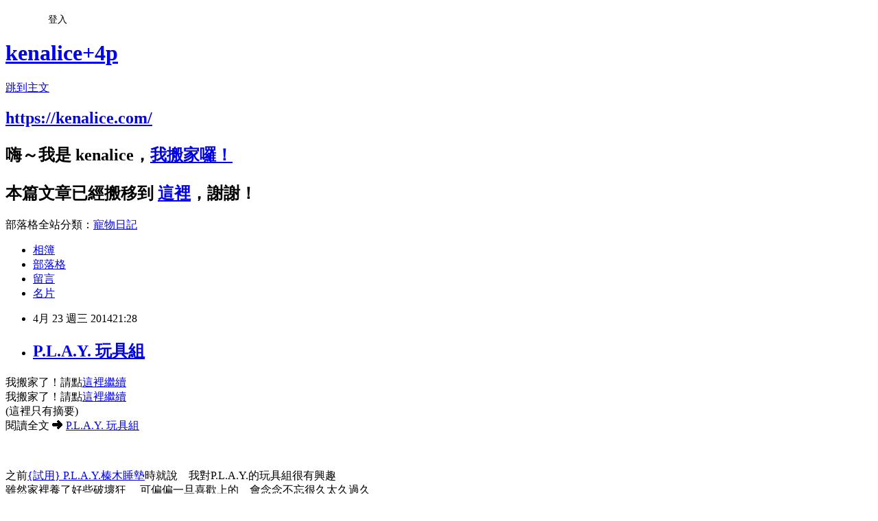

--- FILE ---
content_type: text/html; charset=utf-8
request_url: https://kenalice.pixnet.net/blog/posts/40738576
body_size: 26524
content:
<!DOCTYPE html><html lang="zh-TW"><head><meta charSet="utf-8"/><meta name="viewport" content="width=device-width, initial-scale=1"/><link rel="stylesheet" href="https://static.1px.tw/blog-next/_next/static/chunks/b1e52b495cc0137c.css" data-precedence="next"/><link rel="stylesheet" href="/fix.css?v=202601182303" type="text/css" data-precedence="medium"/><link rel="stylesheet" href="https://s3.1px.tw/blog/theme/choc/iframe-popup.css?v=202601182303" type="text/css" data-precedence="medium"/><link rel="stylesheet" href="https://s3.1px.tw/blog/theme/choc/plugins.min.css?v=202601182303" type="text/css" data-precedence="medium"/><link rel="stylesheet" href="https://s3.1px.tw/blog/theme/choc/openid-comment.css?v=202601182303" type="text/css" data-precedence="medium"/><link rel="stylesheet" href="https://s3.1px.tw/blog/theme/choc/style.min.css?v=202601182303" type="text/css" data-precedence="medium"/><link rel="stylesheet" href="https://s3.1px.tw/blog/theme/choc/main.min.css?v=202601182303" type="text/css" data-precedence="medium"/><link rel="stylesheet" href="https://pimg.1px.tw/kenalice/assets/kenalice.css?v=202601182303" type="text/css" data-precedence="medium"/><link rel="stylesheet" href="https://s3.1px.tw/blog/theme/choc/author-info.css?v=202601182303" type="text/css" data-precedence="medium"/><link rel="stylesheet" href="https://s3.1px.tw/blog/theme/choc/idlePop.min.css?v=202601182303" type="text/css" data-precedence="medium"/><link rel="preload" as="script" fetchPriority="low" href="https://static.1px.tw/blog-next/_next/static/chunks/94688e2baa9fea03.js"/><script src="https://static.1px.tw/blog-next/_next/static/chunks/41eaa5427c45ebcc.js" async=""></script><script src="https://static.1px.tw/blog-next/_next/static/chunks/e2c6231760bc85bd.js" async=""></script><script src="https://static.1px.tw/blog-next/_next/static/chunks/94bde6376cf279be.js" async=""></script><script src="https://static.1px.tw/blog-next/_next/static/chunks/426b9d9d938a9eb4.js" async=""></script><script src="https://static.1px.tw/blog-next/_next/static/chunks/turbopack-5021d21b4b170dda.js" async=""></script><script src="https://static.1px.tw/blog-next/_next/static/chunks/ff1a16fafef87110.js" async=""></script><script src="https://static.1px.tw/blog-next/_next/static/chunks/e308b2b9ce476a3e.js" async=""></script><script src="https://static.1px.tw/blog-next/_next/static/chunks/2bf79572a40338b7.js" async=""></script><script src="https://static.1px.tw/blog-next/_next/static/chunks/d3c6eed28c1dd8e2.js" async=""></script><script src="https://static.1px.tw/blog-next/_next/static/chunks/d4d39cfc2a072218.js" async=""></script><script src="https://static.1px.tw/blog-next/_next/static/chunks/6a5d72c05b9cd4ba.js" async=""></script><script src="https://static.1px.tw/blog-next/_next/static/chunks/8af6103cf1375f47.js" async=""></script><script src="https://static.1px.tw/blog-next/_next/static/chunks/60d08651d643cedc.js" async=""></script><script src="https://static.1px.tw/blog-next/_next/static/chunks/0ae21416dac1fa83.js" async=""></script><script src="https://static.1px.tw/blog-next/_next/static/chunks/6d1100e43ad18157.js" async=""></script><script src="https://static.1px.tw/blog-next/_next/static/chunks/87eeaf7a3b9005e8.js" async=""></script><script src="https://static.1px.tw/blog-next/_next/static/chunks/ed01c75076819ebd.js" async=""></script><script src="https://static.1px.tw/blog-next/_next/static/chunks/a4df8fc19a9a82e6.js" async=""></script><link rel="preload" href="https://pagead2.googlesyndication.com/pagead/js/adsbygoogle.js?client=ca-pub-8356424232490277" as="script" crossorigin=""/><title>P.L.A.Y. 玩具組</title><meta name="description" content="我搬家了！請點這裡繼續我搬家了！請點這裡繼續(這裡只有摘要)閱讀全文 ➜ P.L.A.Y. 玩具組"/><meta name="author" content="kenalice+4p"/><meta name="google-adsense-platform-account" content="pub-2647689032095179"/><meta name="google-adsense-account" content="pub-8356424232490277"/><meta name="fb:app_id" content="101730233200171"/><link rel="canonical" href="https://kenalice.pixnet.net/blog/posts/40738576"/><meta property="og:title" content="P.L.A.Y. 玩具組"/><meta property="og:description" content="我搬家了！請點這裡繼續我搬家了！請點這裡繼續(這裡只有摘要)閱讀全文 ➜ P.L.A.Y. 玩具組"/><meta property="og:url" content="https://kenalice.pixnet.net/blog/posts/40738576"/><meta property="og:image" content="https://pimg.1px.tw/kenalice/1370153944-3743361271.gif"/><meta property="og:type" content="article"/><meta name="twitter:card" content="summary_large_image"/><meta name="twitter:title" content="P.L.A.Y. 玩具組"/><meta name="twitter:description" content="我搬家了！請點這裡繼續我搬家了！請點這裡繼續(這裡只有摘要)閱讀全文 ➜ P.L.A.Y. 玩具組"/><meta name="twitter:image" content="https://pimg.1px.tw/kenalice/1370153944-3743361271.gif"/><link rel="icon" href="/favicon.ico?favicon.a62c60e0.ico" sizes="32x32" type="image/x-icon"/><script src="https://static.1px.tw/blog-next/_next/static/chunks/a6dad97d9634a72d.js" noModule=""></script></head><body><!--$--><!--/$--><!--$?--><template id="B:0"></template><!--/$--><script>requestAnimationFrame(function(){$RT=performance.now()});</script><script src="https://static.1px.tw/blog-next/_next/static/chunks/94688e2baa9fea03.js" id="_R_" async=""></script><div hidden id="S:0"><script id="pixnet-vars">
        window.PIXNET = {
          post_id: "40738576",
          name: "kenalice",
          user_id: 0,
          blog_id: "230011",
          display_ads: true,
          ad_options: {"chictrip":false}
        };
      </script><script type="text/javascript" src="https://code.jquery.com/jquery-latest.min.js"></script><script id="json-ld-article-script" type="application/ld+json">{"@context":"https:\u002F\u002Fschema.org","@type":"BlogPosting","isAccessibleForFree":true,"mainEntityOfPage":{"@type":"WebPage","@id":"https:\u002F\u002Fkenalice.pixnet.net\u002Fblog\u002Fposts\u002F40738576"},"headline":"P.L.A.Y. 玩具組","description":"\u003Cimg src=\"http:\u002F\u002Fpic.pimg.tw\u002Fkenalice\u002F1370153944-3743361271.gif\" alt=\"\" \u002F\u003E\u003Cbr \u002F\u003E我搬家了！請點這裡繼續\u003Cbr\u003E我搬家了！請點這裡繼續\u003Cbr\u003E(這裡只有摘要)閱讀全文 ➜ P.L.A.Y. 玩具組","articleBody":"\u003Cdiv class=\"piliapp-mobile-move-screen\" style=\"width:296px;height:43px !important;border:dashed 2px black;font-size:20px !important;line-height:43px !important;background-color:lightblue !important;padding:0 !important;text-align:center;margin-bottom:400px;margin-top:-10px;margin-left:auto;margin-right:auto;\"\u003E我搬家了！請點\u003Ca href=\"https:\u002F\u002Fkenalice.com\u002F2014-04-23-1909\u002F\" style=\"font-size:28px !important;\" title=\"P.L.A.Y. 玩具組\"\u003E這裡繼續\u003C\u002Fa\u003E\u003C\u002Fdiv\u003E\n\u003Cdiv class=\"piliapp-mobile-move-screen\" style=\"width:100%;height:50px !important;border-top:dashed 2px black;border-bottom:dashed 2px black;font-size:20px !important;line-height:50px !important;background-color:lightblue !important;padding:0 !important;text-align:center; position:fixed !important; top:0px !important; left:0 !important;z-index:100000 !important;\"\u003E我搬家了！請點\u003Ca href=\"https:\u002F\u002Fkenalice.com\u002F2014-04-23-1909\u002F\" style=\"font-size:28px !important;\" title=\"P.L.A.Y. 玩具組\"\u003E這裡繼續\u003C\u002Fa\u003E\u003C\u002Fdiv\u003E\n\u003Cdiv style=\"font-size:28px !important;line-height:32px !important;\"\u003E(這裡只有摘要)\u003C\u002Fdiv\u003E\u003Cdiv\u003E閱讀全文 ➜ \u003Ca href=\"https:\u002F\u002Fkenalice.com\u002F2014-04-23-1909\u002F\"\u003EP.L.A.Y. 玩具組\u003C\u002Fa\u003E\u003C\u002Fdiv\u003E\u003Cbr\u003E\u003Cbr\u003E\u003Cp\u003E\u003Cspan style=\"font-size: 12pt;\"\u003E之前\u003Ca title=\"{試用} P.L.A.Y.榛木睡墊\" href=\"http:\u002F\u002Fkenalice.pixnet.net\u002Fblog\u002Fpost\u002F39364324\" target=\"_blank\"\u003E{試用} P.L.A.Y.榛木睡墊\u003C\u002Fa\u003E時就說　我對P.L.A.Y.的玩具組很有興趣\u003Cbr \u002F\u003E雖然家裡養了好些破壞狂\u003Cimg src=\"https:\u002F\u002Fpimg.1px.tw\u002Fkenalice\u002F1370153944-3743361271.gif\" alt=\"\" \u002F\u003E&nbsp;　可偏偏一旦喜歡上的　會念念不忘很久太久過久\u003Cbr \u002F\u003E剛好過完年\u003Cspan style=\"text-decoration: line-through;\"\u003E領了紅包\u003C\u002Fspan\u003E　看到鮪魚肚有預購的活動　就陪壞朋友(?)一起下單了\u003Cbr \u002F\u003E當然下面大部分都別人的 \u003Cspan style=\"color: #ff00ff;\"\u003E\u003Csup\u003E真的!\u003C\u002Fsup\u003E\u003C\u002Fspan\u003E　我只有訂健康蔬果籃和海底世界5件組各一套\u003Cbr \u002F\u003E\u003Ca class=\"flickrImage\" href=\"http:\u002F\u002Fwww.flickr.com\u002Fphotos\u002Fkenalice\u002F13955304376\" target=\"_blank\"\u003E\u003Cimg src=\"http:\u002F\u002Fstatic.flickr.com\u002F5026\u002F13955304376_36eaf4dd19.jpg\" alt=\"\" border=\"0\" \u002F\u003E\u003C\u002Fa\u003E\u003C\u002Fspan\u003E\u003C\u002Fp\u003E\n\u003Cscript src=\"\u002F\u002Fpic.sopili.net\u002Fmove\u002Fscreen\u002Fpixnet-analytics.js\"\u003E\u003C\u002Fscript\u003E\n","image":["https:\u002F\u002Fpimg.1px.tw\u002Fkenalice\u002F1370153944-3743361271.gif"],"author":{"@type":"Person","name":"kenalice+4p","url":"https:\u002F\u002Fwww.pixnet.net\u002Fpcard\u002Fkenalice"},"publisher":{"@type":"Organization","name":"kenalice+4p","logo":{"@type":"ImageObject","url":"https:\u002F\u002Fs3.1px.tw\u002Fblog\u002Fcommon\u002Favatar\u002Fblog_cover_dark.jpg"}},"datePublished":"2014-04-23T13:28:41.000Z","dateModified":"","keywords":[],"articleSection":"Dog三二事"}</script><template id="P:1"></template><template id="P:2"></template><template id="P:3"></template><section aria-label="Notifications alt+T" tabindex="-1" aria-live="polite" aria-relevant="additions text" aria-atomic="false"></section></div><script>(self.__next_f=self.__next_f||[]).push([0])</script><script>self.__next_f.push([1,"1:\"$Sreact.fragment\"\n3:I[39756,[\"https://static.1px.tw/blog-next/_next/static/chunks/ff1a16fafef87110.js\",\"https://static.1px.tw/blog-next/_next/static/chunks/e308b2b9ce476a3e.js\"],\"default\"]\n4:I[53536,[\"https://static.1px.tw/blog-next/_next/static/chunks/ff1a16fafef87110.js\",\"https://static.1px.tw/blog-next/_next/static/chunks/e308b2b9ce476a3e.js\"],\"default\"]\n6:I[97367,[\"https://static.1px.tw/blog-next/_next/static/chunks/ff1a16fafef87110.js\",\"https://static.1px.tw/blog-next/_next/static/chunks/e308b2b9ce476a3e.js\"],\"OutletBoundary\"]\n8:I[97367,[\"https://static.1px.tw/blog-next/_next/static/chunks/ff1a16fafef87110.js\",\"https://static.1px.tw/blog-next/_next/static/chunks/e308b2b9ce476a3e.js\"],\"ViewportBoundary\"]\na:I[97367,[\"https://static.1px.tw/blog-next/_next/static/chunks/ff1a16fafef87110.js\",\"https://static.1px.tw/blog-next/_next/static/chunks/e308b2b9ce476a3e.js\"],\"MetadataBoundary\"]\nc:I[63491,[\"https://static.1px.tw/blog-next/_next/static/chunks/2bf79572a40338b7.js\",\"https://static.1px.tw/blog-next/_next/static/chunks/d3c6eed28c1dd8e2.js\"],\"default\"]\n:HL[\"https://static.1px.tw/blog-next/_next/static/chunks/b1e52b495cc0137c.css\",\"style\"]\n"])</script><script>self.__next_f.push([1,"0:{\"P\":null,\"b\":\"jLMCWaFgMfR_swzrVDvgI\",\"c\":[\"\",\"blog\",\"posts\",\"40738576\"],\"q\":\"\",\"i\":false,\"f\":[[[\"\",{\"children\":[\"blog\",{\"children\":[\"posts\",{\"children\":[[\"id\",\"40738576\",\"d\"],{\"children\":[\"__PAGE__\",{}]}]}]}]},\"$undefined\",\"$undefined\",true],[[\"$\",\"$1\",\"c\",{\"children\":[[[\"$\",\"script\",\"script-0\",{\"src\":\"https://static.1px.tw/blog-next/_next/static/chunks/d4d39cfc2a072218.js\",\"async\":true,\"nonce\":\"$undefined\"}],[\"$\",\"script\",\"script-1\",{\"src\":\"https://static.1px.tw/blog-next/_next/static/chunks/6a5d72c05b9cd4ba.js\",\"async\":true,\"nonce\":\"$undefined\"}],[\"$\",\"script\",\"script-2\",{\"src\":\"https://static.1px.tw/blog-next/_next/static/chunks/8af6103cf1375f47.js\",\"async\":true,\"nonce\":\"$undefined\"}]],\"$L2\"]}],{\"children\":[[\"$\",\"$1\",\"c\",{\"children\":[null,[\"$\",\"$L3\",null,{\"parallelRouterKey\":\"children\",\"error\":\"$undefined\",\"errorStyles\":\"$undefined\",\"errorScripts\":\"$undefined\",\"template\":[\"$\",\"$L4\",null,{}],\"templateStyles\":\"$undefined\",\"templateScripts\":\"$undefined\",\"notFound\":\"$undefined\",\"forbidden\":\"$undefined\",\"unauthorized\":\"$undefined\"}]]}],{\"children\":[[\"$\",\"$1\",\"c\",{\"children\":[null,[\"$\",\"$L3\",null,{\"parallelRouterKey\":\"children\",\"error\":\"$undefined\",\"errorStyles\":\"$undefined\",\"errorScripts\":\"$undefined\",\"template\":[\"$\",\"$L4\",null,{}],\"templateStyles\":\"$undefined\",\"templateScripts\":\"$undefined\",\"notFound\":\"$undefined\",\"forbidden\":\"$undefined\",\"unauthorized\":\"$undefined\"}]]}],{\"children\":[[\"$\",\"$1\",\"c\",{\"children\":[null,[\"$\",\"$L3\",null,{\"parallelRouterKey\":\"children\",\"error\":\"$undefined\",\"errorStyles\":\"$undefined\",\"errorScripts\":\"$undefined\",\"template\":[\"$\",\"$L4\",null,{}],\"templateStyles\":\"$undefined\",\"templateScripts\":\"$undefined\",\"notFound\":\"$undefined\",\"forbidden\":\"$undefined\",\"unauthorized\":\"$undefined\"}]]}],{\"children\":[[\"$\",\"$1\",\"c\",{\"children\":[\"$L5\",[[\"$\",\"link\",\"0\",{\"rel\":\"stylesheet\",\"href\":\"https://static.1px.tw/blog-next/_next/static/chunks/b1e52b495cc0137c.css\",\"precedence\":\"next\",\"crossOrigin\":\"$undefined\",\"nonce\":\"$undefined\"}],[\"$\",\"script\",\"script-0\",{\"src\":\"https://static.1px.tw/blog-next/_next/static/chunks/0ae21416dac1fa83.js\",\"async\":true,\"nonce\":\"$undefined\"}],[\"$\",\"script\",\"script-1\",{\"src\":\"https://static.1px.tw/blog-next/_next/static/chunks/6d1100e43ad18157.js\",\"async\":true,\"nonce\":\"$undefined\"}],[\"$\",\"script\",\"script-2\",{\"src\":\"https://static.1px.tw/blog-next/_next/static/chunks/87eeaf7a3b9005e8.js\",\"async\":true,\"nonce\":\"$undefined\"}],[\"$\",\"script\",\"script-3\",{\"src\":\"https://static.1px.tw/blog-next/_next/static/chunks/ed01c75076819ebd.js\",\"async\":true,\"nonce\":\"$undefined\"}],[\"$\",\"script\",\"script-4\",{\"src\":\"https://static.1px.tw/blog-next/_next/static/chunks/a4df8fc19a9a82e6.js\",\"async\":true,\"nonce\":\"$undefined\"}]],[\"$\",\"$L6\",null,{\"children\":\"$@7\"}]]}],{},null,false,false]},null,false,false]},null,false,false]},null,false,false]},null,false,false],[\"$\",\"$1\",\"h\",{\"children\":[null,[\"$\",\"$L8\",null,{\"children\":\"$@9\"}],[\"$\",\"$La\",null,{\"children\":\"$@b\"}],null]}],false]],\"m\":\"$undefined\",\"G\":[\"$c\",[]],\"S\":false}\n"])</script><script>self.__next_f.push([1,"9:[[\"$\",\"meta\",\"0\",{\"charSet\":\"utf-8\"}],[\"$\",\"meta\",\"1\",{\"name\":\"viewport\",\"content\":\"width=device-width, initial-scale=1\"}]]\n"])</script><script>self.__next_f.push([1,"d:I[79520,[\"https://static.1px.tw/blog-next/_next/static/chunks/d4d39cfc2a072218.js\",\"https://static.1px.tw/blog-next/_next/static/chunks/6a5d72c05b9cd4ba.js\",\"https://static.1px.tw/blog-next/_next/static/chunks/8af6103cf1375f47.js\"],\"\"]\n10:I[2352,[\"https://static.1px.tw/blog-next/_next/static/chunks/d4d39cfc2a072218.js\",\"https://static.1px.tw/blog-next/_next/static/chunks/6a5d72c05b9cd4ba.js\",\"https://static.1px.tw/blog-next/_next/static/chunks/8af6103cf1375f47.js\"],\"AdultWarningModal\"]\n11:I[69182,[\"https://static.1px.tw/blog-next/_next/static/chunks/d4d39cfc2a072218.js\",\"https://static.1px.tw/blog-next/_next/static/chunks/6a5d72c05b9cd4ba.js\",\"https://static.1px.tw/blog-next/_next/static/chunks/8af6103cf1375f47.js\"],\"HydrationComplete\"]\n12:I[12985,[\"https://static.1px.tw/blog-next/_next/static/chunks/d4d39cfc2a072218.js\",\"https://static.1px.tw/blog-next/_next/static/chunks/6a5d72c05b9cd4ba.js\",\"https://static.1px.tw/blog-next/_next/static/chunks/8af6103cf1375f47.js\"],\"NuqsAdapter\"]\n13:I[82782,[\"https://static.1px.tw/blog-next/_next/static/chunks/d4d39cfc2a072218.js\",\"https://static.1px.tw/blog-next/_next/static/chunks/6a5d72c05b9cd4ba.js\",\"https://static.1px.tw/blog-next/_next/static/chunks/8af6103cf1375f47.js\"],\"RefineContext\"]\n14:I[29306,[\"https://static.1px.tw/blog-next/_next/static/chunks/d4d39cfc2a072218.js\",\"https://static.1px.tw/blog-next/_next/static/chunks/6a5d72c05b9cd4ba.js\",\"https://static.1px.tw/blog-next/_next/static/chunks/8af6103cf1375f47.js\",\"https://static.1px.tw/blog-next/_next/static/chunks/60d08651d643cedc.js\",\"https://static.1px.tw/blog-next/_next/static/chunks/d3c6eed28c1dd8e2.js\"],\"default\"]\n2:[\"$\",\"html\",null,{\"lang\":\"zh-TW\",\"children\":[[\"$\",\"$Ld\",null,{\"id\":\"google-tag-manager\",\"strategy\":\"afterInteractive\",\"children\":\"\\n(function(w,d,s,l,i){w[l]=w[l]||[];w[l].push({'gtm.start':\\nnew Date().getTime(),event:'gtm.js'});var f=d.getElementsByTagName(s)[0],\\nj=d.createElement(s),dl=l!='dataLayer'?'\u0026l='+l:'';j.async=true;j.src=\\n'https://www.googletagmanager.com/gtm.js?id='+i+dl;f.parentNode.insertBefore(j,f);\\n})(window,document,'script','dataLayer','GTM-TRLQMPKX');\\n  \"}],\"$Le\",\"$Lf\",[\"$\",\"body\",null,{\"children\":[[\"$\",\"$L10\",null,{\"display\":false}],[\"$\",\"$L11\",null,{}],[\"$\",\"$L12\",null,{\"children\":[\"$\",\"$L13\",null,{\"children\":[\"$\",\"$L3\",null,{\"parallelRouterKey\":\"children\",\"error\":\"$undefined\",\"errorStyles\":\"$undefined\",\"errorScripts\":\"$undefined\",\"template\":[\"$\",\"$L4\",null,{}],\"templateStyles\":\"$undefined\",\"templateScripts\":\"$undefined\",\"notFound\":[[\"$\",\"$L14\",null,{}],[]],\"forbidden\":\"$undefined\",\"unauthorized\":\"$undefined\"}]}]}]]}]]}]\n"])</script><script>self.__next_f.push([1,"e:null\nf:[\"$\",\"$Ld\",null,{\"async\":true,\"src\":\"https://pagead2.googlesyndication.com/pagead/js/adsbygoogle.js?client=ca-pub-8356424232490277\",\"crossOrigin\":\"anonymous\",\"strategy\":\"afterInteractive\"}]\n"])</script><script>self.__next_f.push([1,"16:I[27201,[\"https://static.1px.tw/blog-next/_next/static/chunks/ff1a16fafef87110.js\",\"https://static.1px.tw/blog-next/_next/static/chunks/e308b2b9ce476a3e.js\"],\"IconMark\"]\n5:[[\"$\",\"script\",null,{\"id\":\"pixnet-vars\",\"children\":\"\\n        window.PIXNET = {\\n          post_id: \\\"40738576\\\",\\n          name: \\\"kenalice\\\",\\n          user_id: 0,\\n          blog_id: \\\"230011\\\",\\n          display_ads: true,\\n          ad_options: {\\\"chictrip\\\":false}\\n        };\\n      \"}],\"$L15\"]\n"])</script><script>self.__next_f.push([1,"b:[[\"$\",\"title\",\"0\",{\"children\":\"P.L.A.Y. 玩具組\"}],[\"$\",\"meta\",\"1\",{\"name\":\"description\",\"content\":\"我搬家了！請點這裡繼續我搬家了！請點這裡繼續(這裡只有摘要)閱讀全文 ➜ P.L.A.Y. 玩具組\"}],[\"$\",\"meta\",\"2\",{\"name\":\"author\",\"content\":\"kenalice+4p\"}],[\"$\",\"meta\",\"3\",{\"name\":\"google-adsense-platform-account\",\"content\":\"pub-2647689032095179\"}],[\"$\",\"meta\",\"4\",{\"name\":\"google-adsense-account\",\"content\":\"pub-8356424232490277\"}],[\"$\",\"meta\",\"5\",{\"name\":\"fb:app_id\",\"content\":\"101730233200171\"}],[\"$\",\"link\",\"6\",{\"rel\":\"canonical\",\"href\":\"https://kenalice.pixnet.net/blog/posts/40738576\"}],[\"$\",\"meta\",\"7\",{\"property\":\"og:title\",\"content\":\"P.L.A.Y. 玩具組\"}],[\"$\",\"meta\",\"8\",{\"property\":\"og:description\",\"content\":\"我搬家了！請點這裡繼續我搬家了！請點這裡繼續(這裡只有摘要)閱讀全文 ➜ P.L.A.Y. 玩具組\"}],[\"$\",\"meta\",\"9\",{\"property\":\"og:url\",\"content\":\"https://kenalice.pixnet.net/blog/posts/40738576\"}],[\"$\",\"meta\",\"10\",{\"property\":\"og:image\",\"content\":\"https://pimg.1px.tw/kenalice/1370153944-3743361271.gif\"}],[\"$\",\"meta\",\"11\",{\"property\":\"og:type\",\"content\":\"article\"}],[\"$\",\"meta\",\"12\",{\"name\":\"twitter:card\",\"content\":\"summary_large_image\"}],[\"$\",\"meta\",\"13\",{\"name\":\"twitter:title\",\"content\":\"P.L.A.Y. 玩具組\"}],[\"$\",\"meta\",\"14\",{\"name\":\"twitter:description\",\"content\":\"我搬家了！請點這裡繼續我搬家了！請點這裡繼續(這裡只有摘要)閱讀全文 ➜ P.L.A.Y. 玩具組\"}],[\"$\",\"meta\",\"15\",{\"name\":\"twitter:image\",\"content\":\"https://pimg.1px.tw/kenalice/1370153944-3743361271.gif\"}],[\"$\",\"link\",\"16\",{\"rel\":\"icon\",\"href\":\"/favicon.ico?favicon.a62c60e0.ico\",\"sizes\":\"32x32\",\"type\":\"image/x-icon\"}],[\"$\",\"$L16\",\"17\",{}]]\n"])</script><script>self.__next_f.push([1,"7:null\n"])</script><script>self.__next_f.push([1,":HL[\"/fix.css?v=202601182303\",\"style\",{\"type\":\"text/css\"}]\n:HL[\"https://s3.1px.tw/blog/theme/choc/iframe-popup.css?v=202601182303\",\"style\",{\"type\":\"text/css\"}]\n:HL[\"https://s3.1px.tw/blog/theme/choc/plugins.min.css?v=202601182303\",\"style\",{\"type\":\"text/css\"}]\n:HL[\"https://s3.1px.tw/blog/theme/choc/openid-comment.css?v=202601182303\",\"style\",{\"type\":\"text/css\"}]\n:HL[\"https://s3.1px.tw/blog/theme/choc/style.min.css?v=202601182303\",\"style\",{\"type\":\"text/css\"}]\n:HL[\"https://s3.1px.tw/blog/theme/choc/main.min.css?v=202601182303\",\"style\",{\"type\":\"text/css\"}]\n:HL[\"https://pimg.1px.tw/kenalice/assets/kenalice.css?v=202601182303\",\"style\",{\"type\":\"text/css\"}]\n:HL[\"https://s3.1px.tw/blog/theme/choc/author-info.css?v=202601182303\",\"style\",{\"type\":\"text/css\"}]\n:HL[\"https://s3.1px.tw/blog/theme/choc/idlePop.min.css?v=202601182303\",\"style\",{\"type\":\"text/css\"}]\n17:Tf7f,"])</script><script>self.__next_f.push([1,"{\"@context\":\"https:\\u002F\\u002Fschema.org\",\"@type\":\"BlogPosting\",\"isAccessibleForFree\":true,\"mainEntityOfPage\":{\"@type\":\"WebPage\",\"@id\":\"https:\\u002F\\u002Fkenalice.pixnet.net\\u002Fblog\\u002Fposts\\u002F40738576\"},\"headline\":\"P.L.A.Y. 玩具組\",\"description\":\"\\u003Cimg src=\\\"http:\\u002F\\u002Fpic.pimg.tw\\u002Fkenalice\\u002F1370153944-3743361271.gif\\\" alt=\\\"\\\" \\u002F\\u003E\\u003Cbr \\u002F\\u003E我搬家了！請點這裡繼續\\u003Cbr\\u003E我搬家了！請點這裡繼續\\u003Cbr\\u003E(這裡只有摘要)閱讀全文 ➜ P.L.A.Y. 玩具組\",\"articleBody\":\"\\u003Cdiv class=\\\"piliapp-mobile-move-screen\\\" style=\\\"width:296px;height:43px !important;border:dashed 2px black;font-size:20px !important;line-height:43px !important;background-color:lightblue !important;padding:0 !important;text-align:center;margin-bottom:400px;margin-top:-10px;margin-left:auto;margin-right:auto;\\\"\\u003E我搬家了！請點\\u003Ca href=\\\"https:\\u002F\\u002Fkenalice.com\\u002F2014-04-23-1909\\u002F\\\" style=\\\"font-size:28px !important;\\\" title=\\\"P.L.A.Y. 玩具組\\\"\\u003E這裡繼續\\u003C\\u002Fa\\u003E\\u003C\\u002Fdiv\\u003E\\n\\u003Cdiv class=\\\"piliapp-mobile-move-screen\\\" style=\\\"width:100%;height:50px !important;border-top:dashed 2px black;border-bottom:dashed 2px black;font-size:20px !important;line-height:50px !important;background-color:lightblue !important;padding:0 !important;text-align:center; position:fixed !important; top:0px !important; left:0 !important;z-index:100000 !important;\\\"\\u003E我搬家了！請點\\u003Ca href=\\\"https:\\u002F\\u002Fkenalice.com\\u002F2014-04-23-1909\\u002F\\\" style=\\\"font-size:28px !important;\\\" title=\\\"P.L.A.Y. 玩具組\\\"\\u003E這裡繼續\\u003C\\u002Fa\\u003E\\u003C\\u002Fdiv\\u003E\\n\\u003Cdiv style=\\\"font-size:28px !important;line-height:32px !important;\\\"\\u003E(這裡只有摘要)\\u003C\\u002Fdiv\\u003E\\u003Cdiv\\u003E閱讀全文 ➜ \\u003Ca href=\\\"https:\\u002F\\u002Fkenalice.com\\u002F2014-04-23-1909\\u002F\\\"\\u003EP.L.A.Y. 玩具組\\u003C\\u002Fa\\u003E\\u003C\\u002Fdiv\\u003E\\u003Cbr\\u003E\\u003Cbr\\u003E\\u003Cp\\u003E\\u003Cspan style=\\\"font-size: 12pt;\\\"\\u003E之前\\u003Ca title=\\\"{試用} P.L.A.Y.榛木睡墊\\\" href=\\\"http:\\u002F\\u002Fkenalice.pixnet.net\\u002Fblog\\u002Fpost\\u002F39364324\\\" target=\\\"_blank\\\"\\u003E{試用} P.L.A.Y.榛木睡墊\\u003C\\u002Fa\\u003E時就說　我對P.L.A.Y.的玩具組很有興趣\\u003Cbr \\u002F\\u003E雖然家裡養了好些破壞狂\\u003Cimg src=\\\"https:\\u002F\\u002Fpimg.1px.tw\\u002Fkenalice\\u002F1370153944-3743361271.gif\\\" alt=\\\"\\\" \\u002F\\u003E\u0026nbsp;　可偏偏一旦喜歡上的　會念念不忘很久太久過久\\u003Cbr \\u002F\\u003E剛好過完年\\u003Cspan style=\\\"text-decoration: line-through;\\\"\\u003E領了紅包\\u003C\\u002Fspan\\u003E　看到鮪魚肚有預購的活動　就陪壞朋友(?)一起下單了\\u003Cbr \\u002F\\u003E當然下面大部分都別人的 \\u003Cspan style=\\\"color: #ff00ff;\\\"\\u003E\\u003Csup\\u003E真的!\\u003C\\u002Fsup\\u003E\\u003C\\u002Fspan\\u003E　我只有訂健康蔬果籃和海底世界5件組各一套\\u003Cbr \\u002F\\u003E\\u003Ca class=\\\"flickrImage\\\" href=\\\"http:\\u002F\\u002Fwww.flickr.com\\u002Fphotos\\u002Fkenalice\\u002F13955304376\\\" target=\\\"_blank\\\"\\u003E\\u003Cimg src=\\\"http:\\u002F\\u002Fstatic.flickr.com\\u002F5026\\u002F13955304376_36eaf4dd19.jpg\\\" alt=\\\"\\\" border=\\\"0\\\" \\u002F\\u003E\\u003C\\u002Fa\\u003E\\u003C\\u002Fspan\\u003E\\u003C\\u002Fp\\u003E\\n\\u003Cscript src=\\\"\\u002F\\u002Fpic.sopili.net\\u002Fmove\\u002Fscreen\\u002Fpixnet-analytics.js\\\"\\u003E\\u003C\\u002Fscript\\u003E\\n\",\"image\":[\"https:\\u002F\\u002Fpimg.1px.tw\\u002Fkenalice\\u002F1370153944-3743361271.gif\"],\"author\":{\"@type\":\"Person\",\"name\":\"kenalice+4p\",\"url\":\"https:\\u002F\\u002Fwww.pixnet.net\\u002Fpcard\\u002Fkenalice\"},\"publisher\":{\"@type\":\"Organization\",\"name\":\"kenalice+4p\",\"logo\":{\"@type\":\"ImageObject\",\"url\":\"https:\\u002F\\u002Fs3.1px.tw\\u002Fblog\\u002Fcommon\\u002Favatar\\u002Fblog_cover_dark.jpg\"}},\"datePublished\":\"2014-04-23T13:28:41.000Z\",\"dateModified\":\"\",\"keywords\":[],\"articleSection\":\"Dog三二事\"}"])</script><script>self.__next_f.push([1,"15:[[[[\"$\",\"link\",\"/fix.css?v=202601182303\",{\"rel\":\"stylesheet\",\"href\":\"/fix.css?v=202601182303\",\"type\":\"text/css\",\"precedence\":\"medium\"}],[\"$\",\"link\",\"https://s3.1px.tw/blog/theme/choc/iframe-popup.css?v=202601182303\",{\"rel\":\"stylesheet\",\"href\":\"https://s3.1px.tw/blog/theme/choc/iframe-popup.css?v=202601182303\",\"type\":\"text/css\",\"precedence\":\"medium\"}],[\"$\",\"link\",\"https://s3.1px.tw/blog/theme/choc/plugins.min.css?v=202601182303\",{\"rel\":\"stylesheet\",\"href\":\"https://s3.1px.tw/blog/theme/choc/plugins.min.css?v=202601182303\",\"type\":\"text/css\",\"precedence\":\"medium\"}],[\"$\",\"link\",\"https://s3.1px.tw/blog/theme/choc/openid-comment.css?v=202601182303\",{\"rel\":\"stylesheet\",\"href\":\"https://s3.1px.tw/blog/theme/choc/openid-comment.css?v=202601182303\",\"type\":\"text/css\",\"precedence\":\"medium\"}],[\"$\",\"link\",\"https://s3.1px.tw/blog/theme/choc/style.min.css?v=202601182303\",{\"rel\":\"stylesheet\",\"href\":\"https://s3.1px.tw/blog/theme/choc/style.min.css?v=202601182303\",\"type\":\"text/css\",\"precedence\":\"medium\"}],[\"$\",\"link\",\"https://s3.1px.tw/blog/theme/choc/main.min.css?v=202601182303\",{\"rel\":\"stylesheet\",\"href\":\"https://s3.1px.tw/blog/theme/choc/main.min.css?v=202601182303\",\"type\":\"text/css\",\"precedence\":\"medium\"}],[\"$\",\"link\",\"https://pimg.1px.tw/kenalice/assets/kenalice.css?v=202601182303\",{\"rel\":\"stylesheet\",\"href\":\"https://pimg.1px.tw/kenalice/assets/kenalice.css?v=202601182303\",\"type\":\"text/css\",\"precedence\":\"medium\"}],[\"$\",\"link\",\"https://s3.1px.tw/blog/theme/choc/author-info.css?v=202601182303\",{\"rel\":\"stylesheet\",\"href\":\"https://s3.1px.tw/blog/theme/choc/author-info.css?v=202601182303\",\"type\":\"text/css\",\"precedence\":\"medium\"}],[\"$\",\"link\",\"https://s3.1px.tw/blog/theme/choc/idlePop.min.css?v=202601182303\",{\"rel\":\"stylesheet\",\"href\":\"https://s3.1px.tw/blog/theme/choc/idlePop.min.css?v=202601182303\",\"type\":\"text/css\",\"precedence\":\"medium\"}]],[\"$\",\"script\",null,{\"type\":\"text/javascript\",\"src\":\"https://code.jquery.com/jquery-latest.min.js\"}]],[[\"$\",\"script\",null,{\"id\":\"json-ld-article-script\",\"type\":\"application/ld+json\",\"dangerouslySetInnerHTML\":{\"__html\":\"$17\"}}],\"$L18\"],\"$L19\",\"$L1a\"]\n"])</script><script>self.__next_f.push([1,"1b:I[5479,[\"https://static.1px.tw/blog-next/_next/static/chunks/d4d39cfc2a072218.js\",\"https://static.1px.tw/blog-next/_next/static/chunks/6a5d72c05b9cd4ba.js\",\"https://static.1px.tw/blog-next/_next/static/chunks/8af6103cf1375f47.js\",\"https://static.1px.tw/blog-next/_next/static/chunks/0ae21416dac1fa83.js\",\"https://static.1px.tw/blog-next/_next/static/chunks/6d1100e43ad18157.js\",\"https://static.1px.tw/blog-next/_next/static/chunks/87eeaf7a3b9005e8.js\",\"https://static.1px.tw/blog-next/_next/static/chunks/ed01c75076819ebd.js\",\"https://static.1px.tw/blog-next/_next/static/chunks/a4df8fc19a9a82e6.js\"],\"default\"]\n1d:I[38045,[\"https://static.1px.tw/blog-next/_next/static/chunks/d4d39cfc2a072218.js\",\"https://static.1px.tw/blog-next/_next/static/chunks/6a5d72c05b9cd4ba.js\",\"https://static.1px.tw/blog-next/_next/static/chunks/8af6103cf1375f47.js\",\"https://static.1px.tw/blog-next/_next/static/chunks/0ae21416dac1fa83.js\",\"https://static.1px.tw/blog-next/_next/static/chunks/6d1100e43ad18157.js\",\"https://static.1px.tw/blog-next/_next/static/chunks/87eeaf7a3b9005e8.js\",\"https://static.1px.tw/blog-next/_next/static/chunks/ed01c75076819ebd.js\",\"https://static.1px.tw/blog-next/_next/static/chunks/a4df8fc19a9a82e6.js\"],\"ArticleHead\"]\n18:[\"$\",\"script\",null,{\"id\":\"json-ld-breadcrumb-script\",\"type\":\"application/ld+json\",\"dangerouslySetInnerHTML\":{\"__html\":\"{\\\"@context\\\":\\\"https:\\\\u002F\\\\u002Fschema.org\\\",\\\"@type\\\":\\\"BreadcrumbList\\\",\\\"itemListElement\\\":[{\\\"@type\\\":\\\"ListItem\\\",\\\"position\\\":1,\\\"name\\\":\\\"首頁\\\",\\\"item\\\":\\\"https:\\\\u002F\\\\u002Fkenalice.pixnet.net\\\"},{\\\"@type\\\":\\\"ListItem\\\",\\\"position\\\":2,\\\"name\\\":\\\"部落格\\\",\\\"item\\\":\\\"https:\\\\u002F\\\\u002Fkenalice.pixnet.net\\\\u002Fblog\\\"},{\\\"@type\\\":\\\"ListItem\\\",\\\"position\\\":3,\\\"name\\\":\\\"文章\\\",\\\"item\\\":\\\"https:\\\\u002F\\\\u002Fkenalice.pixnet.net\\\\u002Fblog\\\\u002Fposts\\\"},{\\\"@type\\\":\\\"ListItem\\\",\\\"position\\\":4,\\\"name\\\":\\\"P.L.A.Y. 玩具組\\\",\\\"item\\\":\\\"https:\\\\u002F\\\\u002Fkenalice.pixnet.net\\\\u002Fblog\\\\u002Fposts\\\\u002F40738576\\\"}]}\"}}]\n1c:T532,\u003cfont color=#f94c53\u003e\n∮ 2013/4/4 正式遷居Pixnet　無名舊文會有字體較小的狀況　請自行用CTRL和＋鍵來調整放大唷\u003cbr\u003e\u003c/font\u003e\n\u003cfont color=#8e8464\u003e\n\n∮ 初次來訪請參考\u003ca href=\"https://kenalice.pixnet.net/blog/post/31912105\" target=\"_blank\"\u003e　隱匿的地圖\n\u003c/a\u003e\u003c/a\u003e\u003ca href=\"https://kenalice.pixnet.net/blog/post/31912105\"\u003e\u003cimg src=\"https://pic.pimg.tw/kenalice/1365060363-1939900621.gif\"\u003e\u003c/a\u003e　貿然發問很危險的\u003cbr\u003e\n∮ 狗狗用品懶人包請見\u003ca href=\"https://kenalice.pixnet.net/blog/post/32438975\" target=\"_blank\"\u003e　Dog 買物相關整理\n\u003c/a\u003e\u003c/a\u003e\u003ca href=\"https://kenalice.pixnet.net/blog/post/32438975\"\u003e\u003cimg src=\"https://pic.pimg.tw/kenalice/1365060363-1939900621.gif\"\u003e\u003c/a\u003e　P媽不愛買　只是很會買XD\u003cbr\u003e\n\u003cbr\u003e\n\u003cfont color=#555555\u003e\u003cscript\u003e\nif (top.location != location \u0026\u0026 document.referrer.search(\"pixnet.net\") \u003c 0) {\ntop.location.href = location.href;\n}\n\u003c/script\u003e\n\u003cscript\u003e\n  (function(i,s,o,g,r,a,m){i['GoogleAnalyticsObject']=r;i[r]=i[r]||function(){\n  (i[r].q=i[r].q||[]).push(arguments)},i[r].l=1*new Date();a=s.createElement(o),\n  m=s.getElementsByTagName(o)[0];a.async=1;a.src=g;m.parentNode.insertBefore(a,m)\n  })(window,document,'script','//www.google-analytics.com/analytics.js','ga');\n\n  ga('create', 'UA-7657727-4', 'auto');\n  ga('send', 'pageview');\n\n\u003c/script\u003e1e:T893,"])</script><script>self.__next_f.push([1,"\u003cdiv class=\"piliapp-mobile-move-screen\" style=\"width:296px;height:43px !important;border:dashed 2px black;font-size:20px !important;line-height:43px !important;background-color:lightblue !important;padding:0 !important;text-align:center;margin-bottom:400px;margin-top:-10px;margin-left:auto;margin-right:auto;\"\u003e我搬家了！請點\u003ca href=\"https://kenalice.com/2014-04-23-1909/\" style=\"font-size:28px !important;\" title=\"P.L.A.Y. 玩具組\"\u003e這裡繼續\u003c/a\u003e\u003c/div\u003e\n\u003cdiv class=\"piliapp-mobile-move-screen\" style=\"width:100%;height:50px !important;border-top:dashed 2px black;border-bottom:dashed 2px black;font-size:20px !important;line-height:50px !important;background-color:lightblue !important;padding:0 !important;text-align:center; position:fixed !important; top:0px !important; left:0 !important;z-index:100000 !important;\"\u003e我搬家了！請點\u003ca href=\"https://kenalice.com/2014-04-23-1909/\" style=\"font-size:28px !important;\" title=\"P.L.A.Y. 玩具組\"\u003e這裡繼續\u003c/a\u003e\u003c/div\u003e\n\u003cdiv style=\"font-size:28px !important;line-height:32px !important;\"\u003e(這裡只有摘要)\u003c/div\u003e\u003cdiv\u003e閱讀全文 ➜ \u003ca href=\"https://kenalice.com/2014-04-23-1909/\"\u003eP.L.A.Y. 玩具組\u003c/a\u003e\u003c/div\u003e\u003cbr\u003e\u003cbr\u003e\u003cp\u003e\u003cspan style=\"font-size: 12pt;\"\u003e之前\u003ca title=\"{試用} P.L.A.Y.榛木睡墊\" href=\"http://kenalice.pixnet.net/blog/post/39364324\" target=\"_blank\"\u003e{試用} P.L.A.Y.榛木睡墊\u003c/a\u003e時就說　我對P.L.A.Y.的玩具組很有興趣\u003cbr /\u003e雖然家裡養了好些破壞狂\u003cimg src=\"https://pimg.1px.tw/kenalice/1370153944-3743361271.gif\" alt=\"\" /\u003e\u0026nbsp;　可偏偏一旦喜歡上的　會念念不忘很久太久過久\u003cbr /\u003e剛好過完年\u003cspan style=\"text-decoration: line-through;\"\u003e領了紅包\u003c/span\u003e　看到鮪魚肚有預購的活動　就陪壞朋友(?)一起下單了\u003cbr /\u003e當然下面大部分都別人的 \u003cspan style=\"color: #ff00ff;\"\u003e\u003csup\u003e真的!\u003c/sup\u003e\u003c/span\u003e　我只有訂健康蔬果籃和海底世界5件組各一套\u003cbr /\u003e\u003ca class=\"flickrImage\" href=\"http://www.flickr.com/photos/kenalice/13955304376\" target=\"_blank\"\u003e\u003cimg src=\"http://static.flickr.com/5026/13955304376_36eaf4dd19.jpg\" alt=\"\" border=\"0\" /\u003e\u003c/a\u003e\u003c/span\u003e\u003c/p\u003e\n\u003cscript src=\"//pic.sopili.net/move/screen/pixnet-analytics.js\"\u003e\u003c/script\u003e\n"])</script><script>self.__next_f.push([1,"1f:T83f,"])</script><script>self.__next_f.push([1,"\u003cdiv class=\"piliapp-mobile-move-screen\" style=\"width:296px;height:43px !important;border:dashed 2px black;font-size:20px !important;line-height:43px !important;background-color:lightblue !important;padding:0 !important;text-align:center;margin-bottom:400px;margin-top:-10px;margin-left:auto;margin-right:auto;\"\u003e我搬家了！請點\u003ca href=\"https://kenalice.com/2014-04-23-1909/\" style=\"font-size:28px !important;\" title=\"P.L.A.Y. 玩具組\"\u003e這裡繼續\u003c/a\u003e\u003c/div\u003e \u003cdiv class=\"piliapp-mobile-move-screen\" style=\"width:100%;height:50px !important;border-top:dashed 2px black;border-bottom:dashed 2px black;font-size:20px !important;line-height:50px !important;background-color:lightblue !important;padding:0 !important;text-align:center; position:fixed !important; top:0px !important; left:0 !important;z-index:100000 !important;\"\u003e我搬家了！請點\u003ca href=\"https://kenalice.com/2014-04-23-1909/\" style=\"font-size:28px !important;\" title=\"P.L.A.Y. 玩具組\"\u003e這裡繼續\u003c/a\u003e\u003c/div\u003e \u003cdiv style=\"font-size:28px !important;line-height:32px !important;\"\u003e(這裡只有摘要)\u003c/div\u003e\u003cdiv\u003e閱讀全文 ➜ \u003ca href=\"https://kenalice.com/2014-04-23-1909/\"\u003eP.L.A.Y. 玩具組\u003c/a\u003e\u003c/div\u003e\u003cbr\u003e\u003cbr\u003e\u003cp\u003e\u003cspan style=\"font-size: 12pt;\"\u003e之前\u003ca title=\"{試用} P.L.A.Y.榛木睡墊\" href=\"http://kenalice.pixnet.net/blog/post/39364324\" target=\"_blank\"\u003e{試用} P.L.A.Y.榛木睡墊\u003c/a\u003e時就說　我對P.L.A.Y.的玩具組很有興趣\u003cbr /\u003e雖然家裡養了好些破壞狂\u003cimg src=\"https://pimg.1px.tw/kenalice/1370153944-3743361271.gif\" alt=\"\" /\u003e\u0026nbsp;　可偏偏一旦喜歡上的　會念念不忘很久太久過久\u003cbr /\u003e剛好過完年\u003cspan style=\"text-decoration: line-through;\"\u003e領了紅包\u003c/span\u003e　看到鮪魚肚有預購的活動　就陪壞朋友(?)一起下單了\u003cbr /\u003e當然下面大部分都別人的 \u003cspan style=\"color: #ff00ff;\"\u003e真的!\u003c/span\u003e　我只有訂健康蔬果籃和海底世界5件組各一套\u003cbr /\u003e\u003ca class=\"flickrImage\" href=\"http://www.flickr.com/photos/kenalice/13955304376\" target=\"_blank\"\u003e\u003cimg src=\"http://static.flickr.com/5026/13955304376_36eaf4dd19.jpg\" alt=\"\" border=\"0\" /\u003e\u003c/a\u003e\u003c/span\u003e\u003c/p\u003e "])</script><script>self.__next_f.push([1,"1a:[\"$\",\"div\",null,{\"className\":\"main-container\",\"children\":[[\"$\",\"div\",null,{\"id\":\"pixnet-ad-before_header\",\"className\":\"pixnet-ad-placement\"}],[\"$\",\"div\",null,{\"id\":\"body-div\",\"children\":[[\"$\",\"div\",null,{\"id\":\"container\",\"children\":[[\"$\",\"div\",null,{\"id\":\"container2\",\"children\":[[\"$\",\"div\",null,{\"id\":\"container3\",\"children\":[[\"$\",\"div\",null,{\"id\":\"header\",\"children\":[[\"$\",\"div\",null,{\"id\":\"banner\",\"children\":[[\"$\",\"h1\",null,{\"children\":[\"$\",\"a\",null,{\"href\":\"https://kenalice.pixnet.net/blog\",\"children\":\"kenalice+4p\"}]}],[\"$\",\"p\",null,{\"className\":\"skiplink\",\"children\":[\"$\",\"a\",null,{\"href\":\"#article-area\",\"title\":\"skip the page header to the main content\",\"children\":\"跳到主文\"}]}],[\"$\",\"h2\",null,{\"suppressHydrationWarning\":true,\"dangerouslySetInnerHTML\":{\"__html\":\"\u003cdiv class=\\\"move-screen\\\"\u003e\\n\u003cstrong\u003e\u003ca href=\\\"https://kenalice.com/\\\"\u003ehttps://kenalice.com/\u003c/a\u003e\u003c/strong\u003e\\n\u003cdiv class=\\\"pili\\\"\u003e\\n\u003cp\u003e嗨～我是 kenalice，\u003ca href=\\\"https://kenalice.com/\\\"\u003e我搬家囉！\u003c/a\u003e\u003c/p\u003e\\n\u003cspan\u003e本篇文章已經搬移到 \u003ca href=\\\"https://bin.pilipress.com/2024/03/8473.html\\\"\u003e這裡\u003c/a\u003e，謝謝！\u003c/span\u003e\\n\u003c/div\u003e\"}}],[\"$\",\"p\",null,{\"id\":\"blog-category\",\"children\":[\"部落格全站分類：\",[\"$\",\"a\",null,{\"href\":\"#\",\"children\":\"寵物日記\"}]]}]]}],[\"$\",\"ul\",null,{\"id\":\"navigation\",\"children\":[[\"$\",\"li\",null,{\"className\":\"navigation-links\",\"id\":\"link-album\",\"children\":[\"$\",\"a\",null,{\"href\":\"/albums\",\"title\":\"go to gallery page of this user\",\"children\":\"相簿\"}]}],[\"$\",\"li\",null,{\"className\":\"navigation-links\",\"id\":\"link-blog\",\"children\":[\"$\",\"a\",null,{\"href\":\"https://kenalice.pixnet.net/blog\",\"title\":\"go to index page of this blog\",\"children\":\"部落格\"}]}],[\"$\",\"li\",null,{\"className\":\"navigation-links\",\"id\":\"link-guestbook\",\"children\":[\"$\",\"a\",null,{\"id\":\"guestbook\",\"data-msg\":\"尚未安裝留言板，無法進行留言\",\"data-action\":\"none\",\"href\":\"#\",\"title\":\"go to guestbook page of this user\",\"children\":\"留言\"}]}],[\"$\",\"li\",null,{\"className\":\"navigation-links\",\"id\":\"link-profile\",\"children\":[\"$\",\"a\",null,{\"href\":\"https://www.pixnet.net/pcard/230011\",\"title\":\"go to profile page of this user\",\"children\":\"名片\"}]}]]}]]}],[\"$\",\"div\",null,{\"id\":\"main\",\"children\":[[\"$\",\"div\",null,{\"id\":\"content\",\"children\":[[\"$\",\"$L1b\",null,{\"data\":{\"id\":2822015,\"identifier\":\"spotlight\",\"title\":\"\u003cimg src=\\\"https://pic.pimg.tw/kenalice/1163988728.png?v=1365063171\\\"\u003e　\u003cfont size = \\\"5\\\"\",\"sort\":15,\"data\":\"$1c\"}}],[\"$\",\"div\",null,{\"id\":\"article-area\",\"children\":[\"$\",\"div\",null,{\"id\":\"article-box\",\"children\":[\"$\",\"div\",null,{\"className\":\"article\",\"children\":[[\"$\",\"$L1d\",null,{\"post\":{\"id\":\"40738576\",\"title\":\"P.L.A.Y. 玩具組\",\"excerpt\":\"\u003cimg src=\\\"http://pic.pimg.tw/kenalice/1370153944-3743361271.gif\\\" alt=\\\"\\\" /\u003e\u003cbr /\u003e我搬家了！請點這裡繼續\u003cbr\u003e我搬家了！請點這裡繼續\u003cbr\u003e(這裡只有摘要)閱讀全文 ➜ P.L.A.Y. 玩具組\",\"contents\":{\"post_id\":\"40738576\",\"contents\":\"$1e\",\"sanitized_contents\":\"$1f\",\"created_at\":null,\"updated_at\":null},\"published_at\":1398259721,\"featured\":{\"id\":null,\"url\":\"https://pimg.1px.tw/kenalice/1370153944-3743361271.gif\"},\"category\":{\"id\":\"1595997\",\"blog_id\":\"230011\",\"name\":\"Dog三二事\",\"folder_id\":\"1360707\",\"post_count\":2584,\"sort\":3,\"status\":\"active\",\"frontend\":\"visible\",\"created_at\":0,\"updated_at\":0},\"primaryChannel\":{\"id\":3,\"name\":\"寵物日記\",\"slug\":\"pets\",\"type_id\":5},\"secondaryChannel\":{\"id\":0,\"name\":\"不設分類\",\"slug\":null,\"type_id\":0},\"tags\":[],\"visibility\":\"public\",\"password_hint\":null,\"friends\":[],\"groups\":[],\"status\":\"active\",\"is_pinned\":0,\"allow_comment\":1,\"comment_visibility\":1,\"comment_permission\":1,\"post_url\":\"https://kenalice.pixnet.net/blog/posts/40738576\",\"stats\":{\"post_id\":\"40738576\",\"views\":1647,\"views_today\":0,\"likes\":13,\"link_clicks\":0,\"comments\":3,\"replies\":0,\"created_at\":0,\"updated_at\":0},\"password\":null,\"comments\":[{\"comment_id\":\"59602126\",\"content\":\"看完好燒!!\\r\\n\",\"creator\":{\"id\":2596929,\"display_name\":\"山米媽\",\"avatar_url\":\"https://pimg.1px.tw/linhimura1983/logo/linhimura1983.png\"},\"visibility\":1,\"created_at\":1398265950,\"replies\":[],\"display\":true},{\"comment_id\":\"59603143\",\"content\":\"好可愛的玩具啊~~~~~\\r\\n可惜牛奶不愛玩玩具\\r\\n連給他娘敗一下的機會都不給\",\"creator\":{\"id\":760139,\"display_name\":\"yiju1114\",\"avatar_url\":\"https://pimg.1px.tw/yiju1114/logo/yiju1114.png\"},\"visibility\":1,\"created_at\":1398296305,\"replies\":[],\"display\":true},{\"comment_id\":\"59605192\",\"content\":\"胖達達拍桌好霸氣！XD\\r\\n但吃腳腳要不要太萌，過份啊~~~\u003e///\u003c\",\"creator\":{\"id\":3270548,\"display_name\":\"衛真\",\"avatar_url\":null},\"visibility\":1,\"created_at\":1398327366,\"replies\":[],\"display\":true}],\"ad_options\":{\"chictrip\":false}}}],\"$L20\",\"$L21\",\"$L22\"]}]}]}]]}],\"$L23\"]}],\"$L24\"]}],\"$L25\",\"$L26\",\"$L27\",\"$L28\"]}],\"$L29\",\"$L2a\",\"$L2b\",\"$L2c\"]}],\"$L2d\",\"$L2e\",\"$L2f\",\"$L30\"]}]]}]\n"])</script><script>self.__next_f.push([1,"31:I[89076,[\"https://static.1px.tw/blog-next/_next/static/chunks/d4d39cfc2a072218.js\",\"https://static.1px.tw/blog-next/_next/static/chunks/6a5d72c05b9cd4ba.js\",\"https://static.1px.tw/blog-next/_next/static/chunks/8af6103cf1375f47.js\",\"https://static.1px.tw/blog-next/_next/static/chunks/0ae21416dac1fa83.js\",\"https://static.1px.tw/blog-next/_next/static/chunks/6d1100e43ad18157.js\",\"https://static.1px.tw/blog-next/_next/static/chunks/87eeaf7a3b9005e8.js\",\"https://static.1px.tw/blog-next/_next/static/chunks/ed01c75076819ebd.js\",\"https://static.1px.tw/blog-next/_next/static/chunks/a4df8fc19a9a82e6.js\"],\"ArticleContentInner\"]\n32:I[89697,[\"https://static.1px.tw/blog-next/_next/static/chunks/d4d39cfc2a072218.js\",\"https://static.1px.tw/blog-next/_next/static/chunks/6a5d72c05b9cd4ba.js\",\"https://static.1px.tw/blog-next/_next/static/chunks/8af6103cf1375f47.js\",\"https://static.1px.tw/blog-next/_next/static/chunks/0ae21416dac1fa83.js\",\"https://static.1px.tw/blog-next/_next/static/chunks/6d1100e43ad18157.js\",\"https://static.1px.tw/blog-next/_next/static/chunks/87eeaf7a3b9005e8.js\",\"https://static.1px.tw/blog-next/_next/static/chunks/ed01c75076819ebd.js\",\"https://static.1px.tw/blog-next/_next/static/chunks/a4df8fc19a9a82e6.js\"],\"AuthorViews\"]\n33:I[70364,[\"https://static.1px.tw/blog-next/_next/static/chunks/d4d39cfc2a072218.js\",\"https://static.1px.tw/blog-next/_next/static/chunks/6a5d72c05b9cd4ba.js\",\"https://static.1px.tw/blog-next/_next/static/chunks/8af6103cf1375f47.js\",\"https://static.1px.tw/blog-next/_next/static/chunks/0ae21416dac1fa83.js\",\"https://static.1px.tw/blog-next/_next/static/chunks/6d1100e43ad18157.js\",\"https://static.1px.tw/blog-next/_next/static/chunks/87eeaf7a3b9005e8.js\",\"https://static.1px.tw/blog-next/_next/static/chunks/ed01c75076819ebd.js\",\"https://static.1px.tw/blog-next/_next/static/chunks/a4df8fc19a9a82e6.js\"],\"CommentsBlock\"]\n34:I[96195,[\"https://static.1px.tw/blog-next/_next/static/chunks/d4d39cfc2a072218.js\",\"https://static.1px.tw/blog-next/_next/static/chunks/6a5d72c05b9cd4ba.js\",\"https://static.1px.tw/blog-next/_next/static/chunks/8af6103cf1375f47.js\",\"https://static.1px.tw/blog-next/_next/static/chunks/0ae21416dac1fa83.js\",\"https://static.1px.tw/blog-next/_next/static/chunks/6d1100e43ad18157.js\",\"https://static.1px.tw/blog-next/_next/static/chunks/87eeaf7a3b9005e8.js\",\"https://static.1px.tw/blog-next/_next/static/chunks/ed01c75076819ebd.js\",\"https://static.1px.tw/blog-next/_next/static/chunks/a4df8fc19a9a82e6.js\"],\"Widget\"]\n35:I[28541,[\"https://static.1px.tw/blog-next/_next/static/chunks/d4d39cfc2a072218.js\",\"https://static.1px.tw/blog-next/_next/static/chunks/6a5d72c05b9cd4ba.js\",\"https://static.1px.tw/blog-next/_next/static/chunks/8af6103cf1375f47.js\",\"https://static.1px.tw/blog-next/_next/static/chunks/0ae21416dac1fa83.js\",\"https://static.1px.tw/blog-next/_next/static/chunks/6d1100e43ad18157.js\",\"https://static.1px.tw/blog-next/_next/static/chunks/87eeaf7a3b9005e8.js\",\"https://static.1px.tw/blog-next/_next/static/chunks/ed01c75076819ebd.js\",\"https://static.1px.tw/blog-next/_next/static/chunks/a4df8fc19a9a82e6.js\"],\"default\"]\n:HL[\"/logo_pixnet_ch.svg\",\"image\"]\n"])</script><script>self.__next_f.push([1,"20:[\"$\",\"div\",null,{\"className\":\"article-body\",\"children\":[[\"$\",\"div\",null,{\"className\":\"article-content\",\"children\":[[\"$\",\"$L31\",null,{\"post\":\"$1a:props:children:1:props:children:0:props:children:0:props:children:0:props:children:1:props:children:0:props:children:1:props:children:props:children:props:children:0:props:post\"}],[\"$\",\"div\",null,{\"className\":\"tag-container-parent\",\"children\":[[\"$\",\"div\",null,{\"className\":\"tag-container article-keyword\",\"data-version\":\"a\",\"children\":[[\"$\",\"div\",null,{\"className\":\"tag__header\",\"children\":[\"$\",\"div\",null,{\"className\":\"tag__header-title\",\"children\":\"文章標籤\"}]}],[\"$\",\"div\",null,{\"className\":\"tag__main\",\"id\":\"article-footer-tags\",\"children\":[]}]]}],[\"$\",\"div\",null,{\"className\":\"tag-container global-keyword\",\"children\":[[\"$\",\"div\",null,{\"className\":\"tag__header\",\"children\":[\"$\",\"div\",null,{\"className\":\"tag__header-title\",\"children\":\"全站熱搜\"}]}],[\"$\",\"div\",null,{\"className\":\"tag__main\",\"children\":[]}]]}]]}],[\"$\",\"div\",null,{\"className\":\"author-profile\",\"children\":[[\"$\",\"div\",null,{\"className\":\"author-profile__header\",\"children\":\"創作者介紹\"}],[\"$\",\"div\",null,{\"className\":\"author-profile__main\",\"id\":\"mixpanel-author-box\",\"children\":[[\"$\",\"a\",null,{\"children\":[\"$\",\"img\",null,{\"className\":\"author-profile__avatar\",\"src\":\"https://pimg.1px.tw/kenalice/logo/kenalice.png\",\"alt\":\"創作者 kenalice 的頭像\",\"loading\":\"lazy\"}]}],[\"$\",\"div\",null,{\"className\":\"author-profile__content\",\"children\":[[\"$\",\"a\",null,{\"className\":\"author-profile__name\",\"children\":\"kenalice\"}],[\"$\",\"p\",null,{\"className\":\"author-profile__info\",\"children\":\"kenalice+4p\"}]]}],[\"$\",\"div\",null,{\"className\":\"author-profile__subscribe hoverable\",\"children\":[\"$\",\"button\",null,{\"data-follow-state\":\"關注\",\"className\":\"subscribe-btn member\"}]}]]}]]}]]}],[\"$\",\"p\",null,{\"className\":\"author\",\"children\":[\"kenalice\",\" 發表在\",\" \",[\"$\",\"a\",null,{\"href\":\"https://www.pixnet.net\",\"children\":\"痞客邦\"}],\" \",[\"$\",\"a\",null,{\"href\":\"#comments\",\"children\":\"留言\"}],\"(\",\"3\",\") \",[\"$\",\"$L32\",null,{\"post\":\"$1a:props:children:1:props:children:0:props:children:0:props:children:0:props:children:1:props:children:0:props:children:1:props:children:props:children:props:children:0:props:post\"}]]}],[\"$\",\"div\",null,{\"id\":\"pixnet-ad-content-left-right-wrapper\",\"children\":[[\"$\",\"div\",null,{\"className\":\"left\"}],[\"$\",\"div\",null,{\"className\":\"right\"}]]}]]}]\n"])</script><script>self.__next_f.push([1,"21:[\"$\",\"div\",null,{\"className\":\"article-footer\",\"children\":[[\"$\",\"ul\",null,{\"className\":\"refer\",\"children\":[[\"$\",\"li\",null,{\"children\":[\"全站分類：\",[\"$\",\"a\",null,{\"href\":\"#\",\"children\":\"$undefined\"}]]}],\" \",[\"$\",\"li\",null,{\"children\":[\"個人分類：\",[\"$\",\"a\",null,{\"href\":\"#\",\"children\":\"Dog三二事\"}]]}],\" \"]}],[\"$\",\"div\",null,{\"className\":\"back-to-top\",\"children\":[\"$\",\"a\",null,{\"href\":\"#top\",\"title\":\"back to the top of the page\",\"children\":\"▲top\"}]}],[\"$\",\"$L33\",null,{\"comments\":[\"$1a:props:children:1:props:children:0:props:children:0:props:children:0:props:children:1:props:children:0:props:children:1:props:children:props:children:props:children:0:props:post:comments:0\",\"$1a:props:children:1:props:children:0:props:children:0:props:children:0:props:children:1:props:children:0:props:children:1:props:children:props:children:props:children:0:props:post:comments:1\",\"$1a:props:children:1:props:children:0:props:children:0:props:children:0:props:children:1:props:children:0:props:children:1:props:children:props:children:props:children:0:props:post:comments:2\"],\"blog\":{\"blog_id\":\"230011\",\"urls\":{\"blog_url\":\"https://kenalice.pixnet.net/blog\",\"album_url\":\"https://kenalice.pixnet.net/albums\",\"card_url\":\"https://www.pixnet.net/pcard/kenalice\",\"sitemap_url\":\"https://kenalice.pixnet.net/sitemap.xml\"},\"name\":\"kenalice\",\"display_name\":\"kenalice+4p\",\"description\":\"\u003cdiv class=\\\"move-screen\\\"\u003e\\n\u003cstrong\u003e\u003ca href=\\\"https://kenalice.com/\\\"\u003ehttps://kenalice.com/\u003c/a\u003e\u003c/strong\u003e\\n\u003cdiv class=\\\"pili\\\"\u003e\\n\u003cp\u003e嗨～我是 kenalice，\u003ca href=\\\"https://kenalice.com/\\\"\u003e我搬家囉！\u003c/a\u003e\u003c/p\u003e\\n\u003cspan\u003e本篇文章已經搬移到 \u003ca href=\\\"https://bin.pilipress.com/2024/03/8473.html\\\"\u003e這裡\u003c/a\u003e，謝謝！\u003c/span\u003e\\n\u003c/div\u003e\",\"visibility\":\"public\",\"freeze\":\"active\",\"default_comment_permission\":\"deny\",\"service_album\":\"disable\",\"rss_mode\":\"auto\",\"taxonomy\":{\"id\":1,\"name\":\"寵物日記\"},\"logo\":{\"id\":null,\"url\":\"https://s3.1px.tw/blog/common/avatar/blog_cover_dark.jpg\"},\"logo_url\":\"https://s3.1px.tw/blog/common/avatar/blog_cover_dark.jpg\",\"owner\":{\"sub\":\"838256442527056225\",\"display_name\":\"kenalice\",\"avatar\":\"https://pimg.1px.tw/kenalice/logo/kenalice.png\",\"login_country\":null,\"login_city\":null,\"login_at\":0,\"created_at\":1163174928,\"updated_at\":1765078797},\"socials\":{\"social_email\":null,\"social_line\":null,\"social_facebook\":null,\"social_instagram\":null,\"social_youtube\":null,\"created_at\":null,\"updated_at\":null},\"stats\":{\"views_initialized\":27861630,\"views_total\":27862068,\"views_today\":26,\"post_count\":2223,\"updated_at\":1768748406},\"marketing\":{\"keywords\":null,\"gsc_site_verification\":null,\"sitemap_verified_at\":1768701135,\"ga_account\":null,\"created_at\":1765723630,\"updated_at\":1768701135},\"watermark\":null,\"custom_domain\":null,\"hero_image\":{\"id\":1768748613,\"url\":\"https://picsum.photos/seed/kenalice/1200/400\"},\"widgets\":{\"sidebar1\":[{\"id\":2822003,\"identifier\":\"pixLatestArticle\",\"title\":\"　　　　Recently\",\"sort\":3,\"data\":[{\"id\":\"48373892\",\"title\":\" 多肉太太的登山裝備(春夏篇)\",\"featured\":{\"id\":null,\"url\":\"https://pimg.1px.tw/kenalice/1370153963-3239633247.gif\"},\"tags\":[],\"published_at\":1663483314,\"post_url\":\"https://kenalice.pixnet.net/blog/posts/48373892\",\"stats\":{\"post_id\":\"48373892\",\"views\":2455,\"views_today\":3,\"likes\":1,\"link_clicks\":0,\"comments\":1,\"replies\":0,\"created_at\":0,\"updated_at\":1768748411}},{\"id\":\"48365348\",\"title\":\"K+ collection\",\"featured\":null,\"tags\":[],\"published_at\":1662294045,\"post_url\":\"https://kenalice.pixnet.net/blog/posts/48365348\",\"stats\":{\"post_id\":\"48365348\",\"views\":3745,\"views_today\":2,\"likes\":4375,\"link_clicks\":0,\"comments\":0,\"replies\":0,\"created_at\":0,\"updated_at\":1768748535}},{\"id\":\"48324312\",\"title\":\"琦洛麗彩色矽水膠隱形眼鏡※合作文\",\"featured\":null,\"tags\":[],\"published_at\":1661320584,\"post_url\":\"https://kenalice.pixnet.net/blog/posts/48324312\",\"stats\":{\"post_id\":\"48324312\",\"views\":54126,\"views_today\":1,\"likes\":6866,\"link_clicks\":0,\"comments\":0,\"replies\":0,\"created_at\":0,\"updated_at\":1768601566}},{\"id\":\"48315928\",\"title\":\"【台中和平】鳶嘴稍來O形\",\"featured\":{\"id\":null,\"url\":\"https://pimg.1px.tw/kenalice/1492584491-3378489711.gif\"},\"tags\":[],\"published_at\":1659188841,\"post_url\":\"https://kenalice.pixnet.net/blog/posts/48315928\",\"stats\":{\"post_id\":\"48315928\",\"views\":511,\"views_today\":1,\"likes\":0,\"link_clicks\":0,\"comments\":1,\"replies\":0,\"created_at\":0,\"updated_at\":1768748461}},{\"id\":\"47780670\",\"title\":\"【台中和平】白毛山O形\",\"featured\":{\"id\":null,\"url\":\"https://pimg.1px.tw/kenalice/1386328220-12574014.gif\"},\"tags\":[],\"published_at\":1652003581,\"post_url\":\"https://kenalice.pixnet.net/blog/posts/47780670\",\"stats\":{\"post_id\":\"47780670\",\"views\":441,\"views_today\":1,\"likes\":0,\"link_clicks\":0,\"comments\":0,\"replies\":0,\"created_at\":0,\"updated_at\":1768665424}},{\"id\":\"48169468\",\"title\":\"EnamoR萊卡無縫抗菌內褲※合作文\",\"featured\":null,\"tags\":[],\"published_at\":1649919505,\"post_url\":\"https://kenalice.pixnet.net/blog/posts/48169468\",\"stats\":{\"post_id\":\"48169468\",\"views\":31170,\"views_today\":1,\"likes\":5381,\"link_clicks\":0,\"comments\":1,\"replies\":0,\"created_at\":0,\"updated_at\":1768601559}},{\"id\":\"47780650\",\"title\":\"【苗栗大湖】出關古道\",\"featured\":{\"id\":null,\"url\":\"https://pimg.1px.tw/kenalice/1406869767-2300697434.gif\"},\"tags\":[],\"published_at\":1647593108,\"post_url\":\"https://kenalice.pixnet.net/blog/posts/47780650\",\"stats\":{\"post_id\":\"47780650\",\"views\":206,\"views_today\":0,\"likes\":0,\"link_clicks\":0,\"comments\":0,\"replies\":0,\"created_at\":0,\"updated_at\":0}},{\"id\":\"47780614\",\"title\":\"【台中和平】八仙山+佳保台山\",\"featured\":null,\"tags\":[],\"published_at\":1644812820,\"post_url\":\"https://kenalice.pixnet.net/blog/posts/47780614\",\"stats\":{\"post_id\":\"47780614\",\"views\":457,\"views_today\":1,\"likes\":0,\"link_clicks\":0,\"comments\":0,\"replies\":0,\"created_at\":0,\"updated_at\":1768601543}},{\"id\":\"48086276\",\"title\":\"PP的小焦蟲紀錄(下)\",\"featured\":{\"id\":null,\"url\":\"https://pimg.1px.tw/kenalice/1370153963-3239633247.gif\"},\"tags\":[],\"published_at\":1643535533,\"post_url\":\"https://kenalice.pixnet.net/blog/posts/48086276\",\"stats\":{\"post_id\":\"48086276\",\"views\":2534,\"views_today\":1,\"likes\":325,\"link_clicks\":0,\"comments\":1,\"replies\":0,\"created_at\":0,\"updated_at\":1768665341}},{\"id\":\"47780590\",\"title\":\"【宜蘭大同】松羅步道\",\"featured\":{\"id\":null,\"url\":\"https://pimg.1px.tw/kenalice/1492584491-3378489711.gif\"},\"tags\":[],\"published_at\":1643007236,\"post_url\":\"https://kenalice.pixnet.net/blog/posts/47780590\",\"stats\":{\"post_id\":\"47780590\",\"views\":720,\"views_today\":1,\"likes\":9,\"link_clicks\":0,\"comments\":0,\"replies\":0,\"created_at\":0,\"updated_at\":1767887735}}]},{\"id\":2822004,\"identifier\":\"pixLatestComment\",\"title\":\"　　　　　Reply\",\"sort\":4,\"data\":null},{\"id\":2822005,\"identifier\":\"pixCategory\",\"title\":\"　　　　Category\",\"sort\":5,\"data\":[{\"type\":\"folder\",\"id\":null,\"name\":\"Dog\",\"children\":[{\"type\":\"category\",\"id\":\"1597923\",\"name\":\"Dook閱讀架\",\"post_count\":10,\"url\":\"\",\"sort\":1},{\"type\":\"category\",\"id\":\"1595995\",\"name\":\"Dear P家族\",\"post_count\":252,\"url\":\"\",\"sort\":2},{\"type\":\"category\",\"id\":\"1595997\",\"name\":\"Dog三二事\",\"post_count\":322,\"url\":\"\",\"sort\":3},{\"type\":\"category\",\"id\":\"1596011\",\"name\":\"Medicine醫藥箱\",\"post_count\":185,\"url\":\"\",\"sort\":4},{\"type\":\"category\",\"id\":\"1596027\",\"name\":\"Pnack點心坊\",\"post_count\":35,\"url\":\"\",\"sort\":5},{\"type\":\"category\",\"id\":\"1596033\",\"name\":\"Post佈告欄\",\"post_count\":70,\"url\":\"\",\"sort\":6}],\"url\":\"\",\"sort\":1},{\"type\":\"folder\",\"id\":null,\"name\":\"kenalice\",\"children\":[{\"type\":\"category\",\"id\":\"1596007\",\"name\":\"Literary砌字牆\",\"post_count\":14,\"url\":\"\",\"sort\":1},{\"type\":\"category\",\"id\":\"1596013\",\"name\":\"Memory往事櫃\",\"post_count\":15,\"url\":\"\",\"sort\":2},{\"type\":\"category\",\"id\":\"1596017\",\"name\":\"MurMur碎碎唸\",\"post_count\":150,\"url\":\"\",\"sort\":3}],\"url\":\"\",\"sort\":2},{\"type\":\"folder\",\"id\":null,\"name\":\"Living\",\"children\":[{\"type\":\"category\",\"id\":\"1595991\",\"name\":\"Cooking料理鍋\",\"post_count\":93,\"url\":\"\",\"sort\":0},{\"type\":\"category\",\"id\":\"1596001\",\"name\":\"Food挑食記\",\"post_count\":162,\"url\":\"\",\"sort\":1},{\"type\":\"category\",\"id\":\"1983737\",\"name\":\"Hiking大小山\",\"post_count\":53,\"url\":\"\",\"sort\":2},{\"type\":\"category\",\"id\":\"1596029\",\"name\":\"Place趴趴走\",\"post_count\":186,\"url\":\"\",\"sort\":3},{\"type\":\"category\",\"id\":\"1596035\",\"name\":\"Purchase非敗品\",\"post_count\":50,\"url\":\"\",\"sort\":4}],\"url\":\"\",\"sort\":3},{\"type\":\"folder\",\"id\":null,\"name\":\"House\",\"children\":[{\"type\":\"category\",\"id\":\"1596005\",\"name\":\"House家務區\",\"post_count\":37,\"url\":\"\",\"sort\":1},{\"type\":\"category\",\"id\":\"1596031\",\"name\":\"Pilla拾貳樓\",\"post_count\":44,\"url\":\"\",\"sort\":2}],\"url\":\"\",\"sort\":4},{\"type\":\"folder\",\"id\":null,\"name\":\"Thoughts\",\"children\":[{\"type\":\"category\",\"id\":\"1595985\",\"name\":\"Anime視聽室\",\"post_count\":22,\"url\":\"\",\"sort\":1},{\"type\":\"category\",\"id\":\"1595989\",\"name\":\"Book圖書館\",\"post_count\":90,\"url\":\"\",\"sort\":2},{\"type\":\"category\",\"id\":\"1595993\",\"name\":\"Cowba垃圾桶\",\"post_count\":25,\"url\":\"\",\"sort\":3},{\"type\":\"category\",\"id\":\"1596019\",\"name\":\"Music音樂季\",\"post_count\":22,\"url\":\"\",\"sort\":4},{\"type\":\"category\",\"id\":\"1596015\",\"name\":\"Movie電影院\",\"post_count\":27,\"url\":\"\",\"sort\":5}],\"url\":\"\",\"sort\":5},{\"type\":\"folder\",\"id\":null,\"name\":\"Beauty\",\"children\":[{\"type\":\"category\",\"id\":\"1595987\",\"name\":\"Beauty雜貨店\",\"post_count\":38,\"url\":\"\",\"sort\":1},{\"type\":\"category\",\"id\":\"1595999\",\"name\":\"Dressing著衣間\",\"post_count\":124,\"url\":\"\",\"sort\":2},{\"type\":\"category\",\"id\":\"1596009\",\"name\":\"Makeup梳妝檯\",\"post_count\":14,\"url\":\"\",\"sort\":3}],\"url\":\"\",\"sort\":6},{\"type\":\"folder\",\"id\":null,\"name\":\"Handmade\",\"children\":[{\"type\":\"category\",\"id\":\"1596003\",\"name\":\"Handmade手作展\",\"post_count\":105,\"url\":\"\",\"sort\":1},{\"type\":\"category\",\"id\":\"1596021\",\"name\":\"Order販賣部\",\"post_count\":11,\"url\":\"\",\"sort\":2}],\"url\":\"\",\"sort\":7},{\"type\":\"folder\",\"id\":null,\"name\":\"Other\",\"children\":[{\"type\":\"category\",\"id\":\"1714641\",\"name\":\"Buying購物籃\",\"post_count\":49,\"url\":\"\",\"sort\":1},{\"type\":\"category\",\"id\":\"1596025\",\"name\":\"Net停看聽\",\"post_count\":9,\"url\":\"\",\"sort\":2},{\"type\":\"category\",\"id\":\"1596023\",\"name\":\"Other點點點\",\"post_count\":23,\"url\":\"\",\"sort\":3},{\"type\":\"category\",\"id\":\"1596037\",\"name\":\"SomeP小專欄\",\"post_count\":11,\"url\":\"\",\"sort\":4}],\"url\":\"\",\"sort\":8}]},{\"id\":2822006,\"identifier\":\"pixSearch\",\"title\":\"　　　　Search\",\"sort\":6,\"data\":null},{\"id\":2822007,\"identifier\":\"pixHotArticle\",\"title\":\"　　　　Popular\",\"sort\":7,\"data\":[{\"id\":\"31910129\",\"title\":\"血液生化檢查\",\"featured\":null,\"tags\":[],\"published_at\":1162902000,\"post_url\":\"https://kenalice.pixnet.net/blog/posts/31910129\",\"stats\":{\"post_id\":\"31910129\",\"views\":11064,\"views_today\":1,\"likes\":1,\"link_clicks\":0,\"comments\":2,\"replies\":0,\"created_at\":0,\"updated_at\":1768601131}},{\"id\":\"31911523\",\"title\":\"茶籽粉\",\"featured\":{\"id\":null,\"url\":\"https://pimg.1px.tw/kenalice/1365002638-2734395251.gif\"},\"tags\":[],\"published_at\":1250054820,\"post_url\":\"https://kenalice.pixnet.net/blog/posts/31911523\",\"stats\":{\"post_id\":\"31911523\",\"views\":3297,\"views_today\":1,\"likes\":0,\"link_clicks\":0,\"comments\":15,\"replies\":0,\"created_at\":0,\"updated_at\":1768601131}},{\"id\":\"31911715\",\"title\":\"櫻花數位平衡式熱水器SH-1288\",\"featured\":{\"id\":null,\"url\":\"https://pimg.1px.tw/kenalice/1365004337-2481930587.gif\"},\"tags\":[],\"published_at\":1259209920,\"post_url\":\"https://kenalice.pixnet.net/blog/posts/31911715\",\"stats\":{\"post_id\":\"31911715\",\"views\":7209,\"views_today\":1,\"likes\":4,\"link_clicks\":0,\"comments\":4,\"replies\":0,\"created_at\":0,\"updated_at\":1768748501}},{\"id\":\"31911809\",\"title\":\"Gateman F10 指紋鎖\",\"featured\":null,\"tags\":[],\"published_at\":1267586460,\"post_url\":\"https://kenalice.pixnet.net/blog/posts/31911809\",\"stats\":{\"post_id\":\"31911809\",\"views\":17814,\"views_today\":1,\"likes\":0,\"link_clicks\":0,\"comments\":15,\"replies\":0,\"created_at\":0,\"updated_at\":1768601131}},{\"id\":\"31912721\",\"title\":\"愚人餘仁\",\"featured\":null,\"tags\":[],\"published_at\":1364783040,\"post_url\":\"https://kenalice.pixnet.net/blog/posts/31912721\",\"stats\":{\"post_id\":\"31912721\",\"views\":4729,\"views_today\":0,\"likes\":22,\"link_clicks\":0,\"comments\":3,\"replies\":0,\"created_at\":0,\"updated_at\":1768601131}},{\"id\":\"31967605\",\"title\":\"Karcher SC2500\",\"featured\":null,\"tags\":[],\"published_at\":1366096807,\"post_url\":\"https://kenalice.pixnet.net/blog/posts/31967605\",\"stats\":{\"post_id\":\"31967605\",\"views\":13671,\"views_today\":1,\"likes\":0,\"link_clicks\":0,\"comments\":2,\"replies\":0,\"created_at\":0,\"updated_at\":1768748549}},{\"id\":\"32438975\",\"title\":\"Dog 買物相關整理\",\"featured\":{\"id\":null,\"url\":\"https://pimg.1px.tw/kenalice/1370153940-2860942893.gif\"},\"tags\":[],\"published_at\":1374213457,\"post_url\":\"https://kenalice.pixnet.net/blog/posts/32438975\",\"stats\":{\"post_id\":\"32438975\",\"views\":20794,\"views_today\":0,\"likes\":35,\"link_clicks\":0,\"comments\":2,\"replies\":0,\"created_at\":0,\"updated_at\":1768601153}},{\"id\":\"37355969\",\"title\":\"Vornado AVH2 暖風扇\",\"featured\":{\"id\":null,\"url\":\"https://pimg.1px.tw/kenalice/1370153914-3159172771.gif\"},\"tags\":[],\"published_at\":1379390539,\"post_url\":\"https://kenalice.pixnet.net/blog/posts/37355969\",\"stats\":{\"post_id\":\"37355969\",\"views\":10397,\"views_today\":1,\"likes\":0,\"link_clicks\":0,\"comments\":1,\"replies\":0,\"created_at\":0,\"updated_at\":1768748469}},{\"id\":\"38971048\",\"title\":\"{試用} EzyDog胸背帶①狗體工學\",\"featured\":{\"id\":null,\"url\":\"http://l.yimg.com/e/serv/blog/img/tommy_7.gif\"},\"tags\":[],\"published_at\":1384068012,\"post_url\":\"https://kenalice.pixnet.net/blog/posts/38971048\",\"stats\":{\"post_id\":\"38971048\",\"views\":17128,\"views_today\":2,\"likes\":26,\"link_clicks\":0,\"comments\":1,\"replies\":0,\"created_at\":0,\"updated_at\":1768601242}},{\"id\":\"40328866\",\"title\":\"{試用} 德國Flexi伸縮牽繩之Vario變幻系列\",\"featured\":null,\"tags\":[],\"published_at\":1391929589,\"post_url\":\"https://kenalice.pixnet.net/blog/posts/40328866\",\"stats\":{\"post_id\":\"40328866\",\"views\":8114,\"views_today\":1,\"likes\":83,\"link_clicks\":0,\"comments\":1,\"replies\":0,\"created_at\":0,\"updated_at\":1768601264}}]},{\"id\":2822008,\"identifier\":\"pixArchive\",\"title\":\"　　　   Aggregate\",\"sort\":8,\"data\":null}],\"sidebar2\":[{\"id\":2822009,\"identifier\":\"cus1028597\",\"title\":\"　　　　Copyright\",\"sort\":9,\"data\":\"\u003cdiv style= \\\"padding-top: 10px\\\"\u003e\u003ca href=\\\"https://creativecommons.org/licenses/by-nc-nd/2.5/tw/\\\" target=\\\"_blank\\\"\u003e\\r\\n\u003cp align=\\\"center\\\"\u003e\u003cimg style=\\\"border-width:0;\\\" src=\\\"https://i.creativecommons.org/l/by-nc-nd/2.5/tw/88x31.png\\\"/\u003e\u003c/a\u003e\u003c/div\u003e\\r\\n\u003cdiv style= \\\"padding-top: 7px\\\"\u003e本站之圖文僅同意以「網摘/引用/連結」的形式分享，請勿擅自「全文轉載/重製竄改/竊取盜用」。\u003c/div\u003e\u003c/p\u003e\\r\\n\"},{\"id\":2822010,\"identifier\":\"cus1028599\",\"title\":\"　　　　　RSS\",\"sort\":10,\"data\":\"\u003cp align=\\\"center\\\"\u003e\u003ca href=\\\"https://feeds.feedburner.com/kenalice\\\" target=\\\"_blank\\\"\u003e\\r\\n\u003cimg alt=\\\"kenalice+4p之永久RSS\\\" style=\\\"border-width:0;\\\" src=\\\"https://pic.pimg.tw/kenalice/1365063167-195741339.png\\\"/\u003e\u003c/a\u003e\\r\\n\u003cdiv style= \\\"padding-top: 5px\\\"\u003e　　　　↑搬家也不會改變唷\u003c/div\u003e\u003c/p\u003e\\r\\n\"},{\"id\":2822011,\"identifier\":\"pixHits\",\"title\":\"　　　　Thanks\",\"sort\":11,\"data\":null}],\"spotlight\":[\"$1a:props:children:1:props:children:0:props:children:0:props:children:0:props:children:1:props:children:0:props:children:0:props:data\"]},\"display_ads\":true,\"display_adult_warning\":false,\"ad_options\":[],\"adsense\":{\"account_id\":\"pub-8356424232490277\",\"client_id\":\"ca-pub-8356424232490277\"},\"css_version\":\"202601182303\",\"created_at\":1163174928,\"updated_at\":1244098101},\"post\":\"$1a:props:children:1:props:children:0:props:children:0:props:children:0:props:children:1:props:children:0:props:children:1:props:children:props:children:props:children:0:props:post\"}]]}]\n"])</script><script>self.__next_f.push([1,"22:[\"$\",\"div\",null,{\"id\":\"pixnet-ad-after-footer\"}]\n"])</script><script>self.__next_f.push([1,"23:[\"$\",\"div\",null,{\"id\":\"links\",\"children\":[\"$\",\"div\",null,{\"id\":\"sidebar__inner\",\"children\":[[\"$\",\"div\",null,{\"id\":\"links-row-1\",\"children\":[[\"$\",\"$L34\",\"2822003\",{\"row\":\"$21:props:children:2:props:blog:widgets:sidebar1:0\",\"blog\":\"$21:props:children:2:props:blog\"}],[\"$\",\"$L34\",\"2822004\",{\"row\":\"$21:props:children:2:props:blog:widgets:sidebar1:1\",\"blog\":\"$21:props:children:2:props:blog\"}],[\"$\",\"$L34\",\"2822005\",{\"row\":\"$21:props:children:2:props:blog:widgets:sidebar1:2\",\"blog\":\"$21:props:children:2:props:blog\"}],[\"$\",\"$L34\",\"2822006\",{\"row\":\"$21:props:children:2:props:blog:widgets:sidebar1:3\",\"blog\":\"$21:props:children:2:props:blog\"}],[\"$\",\"$L34\",\"2822007\",{\"row\":\"$21:props:children:2:props:blog:widgets:sidebar1:4\",\"blog\":\"$21:props:children:2:props:blog\"}],[\"$\",\"$L34\",\"2822008\",{\"row\":\"$21:props:children:2:props:blog:widgets:sidebar1:5\",\"blog\":\"$21:props:children:2:props:blog\"}]]}],[\"$\",\"div\",null,{\"id\":\"links-row-2\",\"children\":[[[\"$\",\"$L34\",\"2822009\",{\"row\":\"$21:props:children:2:props:blog:widgets:sidebar2:0\",\"blog\":\"$21:props:children:2:props:blog\"}],[\"$\",\"$L34\",\"2822010\",{\"row\":\"$21:props:children:2:props:blog:widgets:sidebar2:1\",\"blog\":\"$21:props:children:2:props:blog\"}],[\"$\",\"$L34\",\"2822011\",{\"row\":\"$21:props:children:2:props:blog:widgets:sidebar2:2\",\"blog\":\"$21:props:children:2:props:blog\"}]],[\"$\",\"div\",null,{\"id\":\"sticky-sidebar-ad\"}]]}]]}]}]\n"])</script><script>self.__next_f.push([1,"24:[\"$\",\"$L35\",null,{\"data\":\"$undefined\"}]\n25:[\"$\",\"div\",null,{\"id\":\"extradiv11\"}]\n26:[\"$\",\"div\",null,{\"id\":\"extradiv10\"}]\n27:[\"$\",\"div\",null,{\"id\":\"extradiv9\"}]\n28:[\"$\",\"div\",null,{\"id\":\"extradiv8\"}]\n29:[\"$\",\"div\",null,{\"id\":\"extradiv7\"}]\n2a:[\"$\",\"div\",null,{\"id\":\"extradiv6\"}]\n2b:[\"$\",\"div\",null,{\"id\":\"extradiv5\"}]\n2c:[\"$\",\"div\",null,{\"id\":\"extradiv4\"}]\n2d:[\"$\",\"div\",null,{\"id\":\"extradiv3\"}]\n2e:[\"$\",\"div\",null,{\"id\":\"extradiv2\"}]\n2f:[\"$\",\"div\",null,{\"id\":\"extradiv1\"}]\n30:[\"$\",\"div\",null,{\"id\":\"extradiv0\"}]\n19:[\"$\",\"nav\",null,{\"className\":\"navbar pixnavbar desktop-navbar-module__tuy7SG__navbarWrapper\",\"children\":[\"$\",\"div\",null,{\"className\":\"desktop-navbar-module__tuy7SG__navbarInner\",\"children\":[[\"$\",\"a\",null,{\"href\":\"https://www.pixnet.net\",\"children\":[\"$\",\"img\",null,{\"src\":\"/logo_pixnet_ch.svg\",\"alt\":\"PIXNET Logo\",\"className\":\"desktop-navbar-module__tuy7SG__image\"}]}],[\"$\",\"a\",null,{\"href\":\"/auth/authorize\",\"style\":{\"textDecoration\":\"none\",\"color\":\"inherit\",\"fontSize\":\"14px\"},\"children\":\"登入\"}]]}]}]\n"])</script><link rel="preload" as="image" href="https://pimg.1px.tw/linhimura1983/logo/linhimura1983.png"/><link rel="preload" as="image" href="https://pimg.1px.tw/yiju1114/logo/yiju1114.png"/><link rel="preload" as="image" href="//s.pixfs.net/blog/images/choc/plus.gif"/><link rel="preload" href="/logo_pixnet_ch.svg" as="image"/><div hidden id="S:1"><script id="json-ld-breadcrumb-script" type="application/ld+json">{"@context":"https:\u002F\u002Fschema.org","@type":"BreadcrumbList","itemListElement":[{"@type":"ListItem","position":1,"name":"首頁","item":"https:\u002F\u002Fkenalice.pixnet.net"},{"@type":"ListItem","position":2,"name":"部落格","item":"https:\u002F\u002Fkenalice.pixnet.net\u002Fblog"},{"@type":"ListItem","position":3,"name":"文章","item":"https:\u002F\u002Fkenalice.pixnet.net\u002Fblog\u002Fposts"},{"@type":"ListItem","position":4,"name":"P.L.A.Y. 玩具組","item":"https:\u002F\u002Fkenalice.pixnet.net\u002Fblog\u002Fposts\u002F40738576"}]}</script></div><script>$RS=function(a,b){a=document.getElementById(a);b=document.getElementById(b);for(a.parentNode.removeChild(a);a.firstChild;)b.parentNode.insertBefore(a.firstChild,b);b.parentNode.removeChild(b)};$RS("S:1","P:1")</script><div hidden id="S:3"><div class="main-container"><div id="pixnet-ad-before_header" class="pixnet-ad-placement"></div><div id="body-div"><div id="container"><div id="container2"><div id="container3"><div id="header"><div id="banner"><h1><a href="https://kenalice.pixnet.net/blog">kenalice+4p</a></h1><p class="skiplink"><a href="#article-area" title="skip the page header to the main content">跳到主文</a></p><h2><div class="move-screen">
<strong><a href="https://kenalice.com/">https://kenalice.com/</a></strong>
<div class="pili">
<p>嗨～我是 kenalice，<a href="https://kenalice.com/">我搬家囉！</a></p>
<span>本篇文章已經搬移到 <a href="https://bin.pilipress.com/2024/03/8473.html">這裡</a>，謝謝！</span>
</div></h2><p id="blog-category">部落格全站分類：<a href="#">寵物日記</a></p></div><ul id="navigation"><li class="navigation-links" id="link-album"><a href="/albums" title="go to gallery page of this user">相簿</a></li><li class="navigation-links" id="link-blog"><a href="https://kenalice.pixnet.net/blog" title="go to index page of this blog">部落格</a></li><li class="navigation-links" id="link-guestbook"><a id="guestbook" data-msg="尚未安裝留言板，無法進行留言" data-action="none" href="#" title="go to guestbook page of this user">留言</a></li><li class="navigation-links" id="link-profile"><a href="https://www.pixnet.net/pcard/230011" title="go to profile page of this user">名片</a></li></ul></div><div id="main"><div id="content"><div id="spotlight"></div><div id="article-area"><div id="article-box"><div class="article"><ul class="article-head"><li class="publish"><span class="month">4月<!-- --> </span><span class="date">23<!-- --> </span><span class="day">週三<!-- --> </span><span class="year">2014</span><span class="time">21:28</span></li><li class="title" id="article-40738576" data-site-category="寵物日記" data-site-category-id="3" data-article-link="https://kenalice.pixnet.net/blog/posts/40738576"><h2><a href="https://kenalice.pixnet.net/blog/posts/40738576">P.L.A.Y. 玩具組</a></h2></li></ul><div class="article-body"><div class="article-content"><div class="article-content-inner" id="article-content-inner"><div>我搬家了！請點<a href="https://kenalice.com/2014-04-23-1909/">這裡繼續</a></div>
<div>我搬家了！請點<a href="https://kenalice.com/2014-04-23-1909/">這裡繼續</a></div>
<div>(這裡只有摘要)</div><div>閱讀全文 ➜ <a href="https://kenalice.com/2014-04-23-1909/">P.L.A.Y. 玩具組</a></div><br /><br /><p><span>之前<a href="http://kenalice.pixnet.net/blog/post/39364324" target="_blank">{試用} P.L.A.Y.榛木睡墊</a>時就說　我對P.L.A.Y.的玩具組很有興趣<br />雖然家裡養了好些破壞狂 　可偏偏一旦喜歡上的　會念念不忘很久太久過久<br />剛好過完年<span>領了紅包</span>　看到鮪魚肚有預購的活動　就陪壞朋友(?)一起下單了<br />當然下面大部分都別人的 <span><sup>真的!</sup></span>　我只有訂健康蔬果籃和海底世界5件組各一套<br /><a href="http://www.flickr.com/photos/kenalice/13955304376" target="_blank"></a></span></p>

</div><div class="tag-container-parent"><div class="tag-container article-keyword" data-version="a"><div class="tag__header"><div class="tag__header-title">文章標籤</div></div><div class="tag__main" id="article-footer-tags"></div></div><div class="tag-container global-keyword"><div class="tag__header"><div class="tag__header-title">全站熱搜</div></div><div class="tag__main"></div></div></div><div class="author-profile"><div class="author-profile__header">創作者介紹</div><div class="author-profile__main" id="mixpanel-author-box"><a><img class="author-profile__avatar" src="https://pimg.1px.tw/kenalice/logo/kenalice.png" alt="創作者 kenalice 的頭像" loading="lazy"/></a><div class="author-profile__content"><a class="author-profile__name">kenalice</a><p class="author-profile__info">kenalice+4p</p></div><div class="author-profile__subscribe hoverable"><button data-follow-state="關注" class="subscribe-btn member"></button></div></div></div></div><p class="author">kenalice<!-- --> 發表在<!-- --> <a href="https://www.pixnet.net">痞客邦</a> <a href="#comments">留言</a>(<!-- -->3<!-- -->) <span class="author-views">人氣(<span id="BlogArticleCount-223677942">1,647</span>)</span></p><div id="pixnet-ad-content-left-right-wrapper"><div class="left"></div><div class="right"></div></div></div><div class="article-footer"><ul class="refer"><li>全站分類：<a href="#"></a></li> <li>個人分類：<a href="#">Dog三二事</a></li> </ul><div class="back-to-top"><a href="#top" title="back to the top of the page">▲top</a></div><div id="comments-wrapper" style="background-color:#fafafa;margin-left:auto;margin-right:auto;margin-top:2rem;margin-bottom:2rem;border-radius:0.5rem;padding:1rem"><span style="font-size:1rem;font-weight:bold;line-height:1">3<!-- --> 則留言</span><hr style="margin-top:1rem;margin-bottom:1rem"/><div style="display:flex;flex-direction:column"><div style="border-color:#e5e7eb;border-bottom-width:1px;display:flex;gap:0.5rem;padding-top:1rem;padding-bottom:1rem"><div style="overflow:clip;width:32px;height:32px;flex-shrink:0;border-radius:9999px;background-color:#f3f4f6"><img src="https://pimg.1px.tw/linhimura1983/logo/linhimura1983.png" alt="山米媽" style="width:100%;height:100%;object-fit:cover"/></div><div style="flex-grow:1"><div style="display:flex;align-items:center;justify-content:space-between;margin-bottom:0.25rem"><strong style="font-size:14px;color:#030712">山米媽</strong></div><p style="word-break:break-word;font-size:14px;color:#030712;margin-bottom:0.25rem">看完好燒!!
</p><div style="margin-bottom:0.5rem"><span style="color:#6b7280;font-size:12px">2014-04-23 23:12</span></div><div></div></div></div><div style="border-color:#e5e7eb;border-bottom-width:1px;display:flex;gap:0.5rem;padding-top:1rem;padding-bottom:1rem"><div style="overflow:clip;width:32px;height:32px;flex-shrink:0;border-radius:9999px;background-color:#f3f4f6"><img src="https://pimg.1px.tw/yiju1114/logo/yiju1114.png" alt="yiju1114" style="width:100%;height:100%;object-fit:cover"/></div><div style="flex-grow:1"><div style="display:flex;align-items:center;justify-content:space-between;margin-bottom:0.25rem"><strong style="font-size:14px;color:#030712">yiju1114</strong></div><p style="word-break:break-word;font-size:14px;color:#030712;margin-bottom:0.25rem">好可愛的玩具啊~~~~~
可惜牛奶不愛玩玩具
連給他娘敗一下的機會都不給</p><div style="margin-bottom:0.5rem"><span style="color:#6b7280;font-size:12px">2014-04-24 07:38</span></div><div></div></div></div><div style="border-color:#e5e7eb;border-bottom-width:1px;display:flex;gap:0.5rem;padding-top:1rem;padding-bottom:1rem"><div style="overflow:clip;width:32px;height:32px;flex-shrink:0;border-radius:9999px;background-color:#f3f4f6"></div><div style="flex-grow:1"><div style="display:flex;align-items:center;justify-content:space-between;margin-bottom:0.25rem"><strong style="font-size:14px;color:#030712">衛真</strong></div><p style="word-break:break-word;font-size:14px;color:#030712;margin-bottom:0.25rem">胖達達拍桌好霸氣！XD
但吃腳腳要不要太萌，過份啊~~~>///<</p><div style="margin-bottom:0.5rem"><span style="color:#6b7280;font-size:12px">2014-04-24 16:16</span></div><div></div></div></div></div><div id="comment-input" style="padding-top:1rem;display:flex;gap:0.5rem;border-top:1px solid #e5e7eb;margin-top:1rem"><div style="overflow:clip;width:32px;height:32px;flex-shrink:0;border-radius:9999px;background-color:#e5e7eb"></div><form style="display:flex;flex-direction:column;gap:0.5rem;flex-grow:1"><div style="display:flex;gap:0.5rem;flex-grow:1;width:100%"><label style="font-size:12px;line-height:1"><input type="radio" name="visibility" checked="" value="1"/> <!-- -->公開</label><label style="font-size:12px;line-height:1"><input type="radio" name="visibility" value="2"/> 僅作者可見</label></div><textarea name="comment-content" placeholder="留言..." rows="3" style="color:#000"></textarea><button type="submit" style="background-color:#f97316;height:36px;flex-shrink:0;border-radius:4px;padding:0 16px;font-size:14px;color:white">送出</button></form></div></div></div><div id="pixnet-ad-after-footer"></div></div></div></div></div><div id="links"><div id="sidebar__inner"><div id="links-row-1"><div class="hslice box" data-identifier="pixLatestArticle" id="hot-article"><h4 class="box-title entry-title">　　　　Recently</h4><div class="box-text entry-content"><ul id="last-article-box"><li><a href="https://kenalice.pixnet.net/blog/posts/48373892"> 多肉太太的登山裝備(春夏篇)</a></li><li><a href="https://kenalice.pixnet.net/blog/posts/48365348">K+ collection</a></li><li><a href="https://kenalice.pixnet.net/blog/posts/48324312">琦洛麗彩色矽水膠隱形眼鏡※合作文</a></li><li><a href="https://kenalice.pixnet.net/blog/posts/48315928">【台中和平】鳶嘴稍來O形</a></li><li><a href="https://kenalice.pixnet.net/blog/posts/47780670">【台中和平】白毛山O形</a></li><li><a href="https://kenalice.pixnet.net/blog/posts/48169468">EnamoR萊卡無縫抗菌內褲※合作文</a></li><li><a href="https://kenalice.pixnet.net/blog/posts/47780650">【苗栗大湖】出關古道</a></li><li><a href="https://kenalice.pixnet.net/blog/posts/47780614">【台中和平】八仙山+佳保台山</a></li><li><a href="https://kenalice.pixnet.net/blog/posts/48086276">PP的小焦蟲紀錄(下)</a></li><li><a href="https://kenalice.pixnet.net/blog/posts/47780590">【宜蘭大同】松羅步道</a></li></ul></div></div><div class="hslice box" data-identifier="pixCategory" id="category"><h4 class="box-title entry-title">　　　　Category</h4><div class="box-text entry-content"><div class="box-more"></div><div class="inner-box"><h6 style="cursor:pointer"><img id="category-null-switch" src="//s.pixfs.net/blog/images/choc/plus.gif" border="0" alt="toggle" width="11" height="11"/> <!-- -->Dog<!-- --> (<!-- -->6<!-- -->)</h6><ul class="category-null" style="display:none"><li><a href="https://kenalice.pixnet.net/blog/categories/1597923">Dook閱讀架<!-- --> (<!-- -->10<!-- -->)</a></li><li><a href="https://kenalice.pixnet.net/blog/categories/1595995">Dear P家族<!-- --> (<!-- -->252<!-- -->)</a></li><li><a href="https://kenalice.pixnet.net/blog/categories/1595997">Dog三二事<!-- --> (<!-- -->322<!-- -->)</a></li><li><a href="https://kenalice.pixnet.net/blog/categories/1596011">Medicine醫藥箱<!-- --> (<!-- -->185<!-- -->)</a></li><li><a href="https://kenalice.pixnet.net/blog/categories/1596027">Pnack點心坊<!-- --> (<!-- -->35<!-- -->)</a></li><li><a href="https://kenalice.pixnet.net/blog/categories/1596033">Post佈告欄<!-- --> (<!-- -->70<!-- -->)</a></li></ul></div><div class="inner-box"><h6 style="cursor:pointer"><img id="category-null-switch" src="//s.pixfs.net/blog/images/choc/plus.gif" border="0" alt="toggle" width="11" height="11"/> <!-- -->kenalice<!-- --> (<!-- -->3<!-- -->)</h6><ul class="category-null" style="display:none"><li><a href="https://kenalice.pixnet.net/blog/categories/1596007">Literary砌字牆<!-- --> (<!-- -->14<!-- -->)</a></li><li><a href="https://kenalice.pixnet.net/blog/categories/1596013">Memory往事櫃<!-- --> (<!-- -->15<!-- -->)</a></li><li><a href="https://kenalice.pixnet.net/blog/categories/1596017">MurMur碎碎唸<!-- --> (<!-- -->150<!-- -->)</a></li></ul></div><div class="inner-box"><h6 style="cursor:pointer"><img id="category-null-switch" src="//s.pixfs.net/blog/images/choc/plus.gif" border="0" alt="toggle" width="11" height="11"/> <!-- -->Living<!-- --> (<!-- -->5<!-- -->)</h6><ul class="category-null" style="display:none"><li><a href="https://kenalice.pixnet.net/blog/categories/1595991">Cooking料理鍋<!-- --> (<!-- -->93<!-- -->)</a></li><li><a href="https://kenalice.pixnet.net/blog/categories/1596001">Food挑食記<!-- --> (<!-- -->162<!-- -->)</a></li><li><a href="https://kenalice.pixnet.net/blog/categories/1983737">Hiking大小山<!-- --> (<!-- -->53<!-- -->)</a></li><li><a href="https://kenalice.pixnet.net/blog/categories/1596029">Place趴趴走<!-- --> (<!-- -->186<!-- -->)</a></li><li><a href="https://kenalice.pixnet.net/blog/categories/1596035">Purchase非敗品<!-- --> (<!-- -->50<!-- -->)</a></li></ul></div><div class="inner-box"><h6 style="cursor:pointer"><img id="category-null-switch" src="//s.pixfs.net/blog/images/choc/plus.gif" border="0" alt="toggle" width="11" height="11"/> <!-- -->House<!-- --> (<!-- -->2<!-- -->)</h6><ul class="category-null" style="display:none"><li><a href="https://kenalice.pixnet.net/blog/categories/1596005">House家務區<!-- --> (<!-- -->37<!-- -->)</a></li><li><a href="https://kenalice.pixnet.net/blog/categories/1596031">Pilla拾貳樓<!-- --> (<!-- -->44<!-- -->)</a></li></ul></div><div class="inner-box"><h6 style="cursor:pointer"><img id="category-null-switch" src="//s.pixfs.net/blog/images/choc/plus.gif" border="0" alt="toggle" width="11" height="11"/> <!-- -->Thoughts<!-- --> (<!-- -->5<!-- -->)</h6><ul class="category-null" style="display:none"><li><a href="https://kenalice.pixnet.net/blog/categories/1595985">Anime視聽室<!-- --> (<!-- -->22<!-- -->)</a></li><li><a href="https://kenalice.pixnet.net/blog/categories/1595989">Book圖書館<!-- --> (<!-- -->90<!-- -->)</a></li><li><a href="https://kenalice.pixnet.net/blog/categories/1595993">Cowba垃圾桶<!-- --> (<!-- -->25<!-- -->)</a></li><li><a href="https://kenalice.pixnet.net/blog/categories/1596019">Music音樂季<!-- --> (<!-- -->22<!-- -->)</a></li><li><a href="https://kenalice.pixnet.net/blog/categories/1596015">Movie電影院<!-- --> (<!-- -->27<!-- -->)</a></li></ul></div><div class="inner-box"><h6 style="cursor:pointer"><img id="category-null-switch" src="//s.pixfs.net/blog/images/choc/plus.gif" border="0" alt="toggle" width="11" height="11"/> <!-- -->Beauty<!-- --> (<!-- -->3<!-- -->)</h6><ul class="category-null" style="display:none"><li><a href="https://kenalice.pixnet.net/blog/categories/1595987">Beauty雜貨店<!-- --> (<!-- -->38<!-- -->)</a></li><li><a href="https://kenalice.pixnet.net/blog/categories/1595999">Dressing著衣間<!-- --> (<!-- -->124<!-- -->)</a></li><li><a href="https://kenalice.pixnet.net/blog/categories/1596009">Makeup梳妝檯<!-- --> (<!-- -->14<!-- -->)</a></li></ul></div><div class="inner-box"><h6 style="cursor:pointer"><img id="category-null-switch" src="//s.pixfs.net/blog/images/choc/plus.gif" border="0" alt="toggle" width="11" height="11"/> <!-- -->Handmade<!-- --> (<!-- -->2<!-- -->)</h6><ul class="category-null" style="display:none"><li><a href="https://kenalice.pixnet.net/blog/categories/1596003">Handmade手作展<!-- --> (<!-- -->105<!-- -->)</a></li><li><a href="https://kenalice.pixnet.net/blog/categories/1596021">Order販賣部<!-- --> (<!-- -->11<!-- -->)</a></li></ul></div><div class="inner-box"><h6 style="cursor:pointer"><img id="category-null-switch" src="//s.pixfs.net/blog/images/choc/plus.gif" border="0" alt="toggle" width="11" height="11"/> <!-- -->Other<!-- --> (<!-- -->4<!-- -->)</h6><ul class="category-null" style="display:none"><li><a href="https://kenalice.pixnet.net/blog/categories/1714641">Buying購物籃<!-- --> (<!-- -->49<!-- -->)</a></li><li><a href="https://kenalice.pixnet.net/blog/categories/1596025">Net停看聽<!-- --> (<!-- -->9<!-- -->)</a></li><li><a href="https://kenalice.pixnet.net/blog/categories/1596023">Other點點點<!-- --> (<!-- -->23<!-- -->)</a></li><li><a href="https://kenalice.pixnet.net/blog/categories/1596037">SomeP小專欄<!-- --> (<!-- -->11<!-- -->)</a></li></ul></div><ul><li><a href="https://kenalice.pixnet.net/blog">未分類文章 (1)</a></li></ul></div></div><div class="hslice box" data-identifier="pixSearch" id=""><h4 class="box-title entry-title">　　　　Search</h4><div class="box-text entry-content"></div></div><div class="hslice box" data-identifier="pixHotArticle" id="hot-article"><h4 class="box-title entry-title">　　　　Popular</h4><div class="box-text entry-content"><ul id="hotArtUl"><li><a href="https://kenalice.pixnet.net/blog/posts/31910129"><span>(<!-- -->11,065<!-- -->)</span>血液生化檢查</a></li><li><a href="https://kenalice.pixnet.net/blog/posts/31911523"><span>(<!-- -->3,298<!-- -->)</span>茶籽粉</a></li><li><a href="https://kenalice.pixnet.net/blog/posts/31911715"><span>(<!-- -->7,210<!-- -->)</span>櫻花數位平衡式熱水器SH-1288</a></li><li><a href="https://kenalice.pixnet.net/blog/posts/31911809"><span>(<!-- -->17,815<!-- -->)</span>Gateman F10 指紋鎖</a></li><li><a href="https://kenalice.pixnet.net/blog/posts/31912721"><span>(<!-- -->4,729<!-- -->)</span>愚人餘仁</a></li><li><a href="https://kenalice.pixnet.net/blog/posts/31967605"><span>(<!-- -->13,672<!-- -->)</span>Karcher SC2500</a></li><li><a href="https://kenalice.pixnet.net/blog/posts/32438975"><span>(<!-- -->20,794<!-- -->)</span>Dog 買物相關整理</a></li><li><a href="https://kenalice.pixnet.net/blog/posts/37355969"><span>(<!-- -->10,398<!-- -->)</span>Vornado AVH2 暖風扇</a></li><li><a href="https://kenalice.pixnet.net/blog/posts/38971048"><span>(<!-- -->17,130<!-- -->)</span>{試用} EzyDog胸背帶①狗體工學</a></li><li><a href="https://kenalice.pixnet.net/blog/posts/40328866"><span>(<!-- -->8,115<!-- -->)</span>{試用} 德國Flexi伸縮牽繩之Vario變幻系列</a></li></ul></div></div><div class="hslice box" data-identifier="pixArchive" id=""><h4 class="box-title entry-title">　　　   Aggregate</h4><div class="box-text entry-content"></div></div></div><div id="links-row-2"><div class="hslice box" data-identifier="cus1028597" id="box1028597"><h4 class="box-title entry-title">　　　　Copyright</h4><div class="box-text entry-content"></div></div><div class="hslice box" data-identifier="cus1028599" id="box1028599"><h4 class="box-title entry-title">　　　　　RSS</h4><div class="box-text entry-content"></div></div><div class="hslice box" id="counter"><h4 class="box-title entry-title">參觀人氣</h4><div class="box-text entry-content"><ul><li>本日人氣：</li><li>累積人氣：</li></ul></div></div><div id="sticky-sidebar-ad"></div></div></div></div></div><div id="footer"></div></div><div id="extradiv11"></div><div id="extradiv10"></div><div id="extradiv9"></div><div id="extradiv8"></div></div><div id="extradiv7"></div><div id="extradiv6"></div><div id="extradiv5"></div><div id="extradiv4"></div></div><div id="extradiv3"></div><div id="extradiv2"></div><div id="extradiv1"></div><div id="extradiv0"></div></div></div></div><script>$RS("S:3","P:3")</script><div hidden id="S:2"><nav class="navbar pixnavbar desktop-navbar-module__tuy7SG__navbarWrapper"><div class="desktop-navbar-module__tuy7SG__navbarInner"><a href="https://www.pixnet.net"><img src="/logo_pixnet_ch.svg" alt="PIXNET Logo" class="desktop-navbar-module__tuy7SG__image"/></a><a href="/auth/authorize" style="text-decoration:none;color:inherit;font-size:14px">登入</a></div></nav></div><script>$RS("S:2","P:2")</script><script>$RB=[];$RV=function(a){$RT=performance.now();for(var b=0;b<a.length;b+=2){var c=a[b],e=a[b+1];null!==e.parentNode&&e.parentNode.removeChild(e);var f=c.parentNode;if(f){var g=c.previousSibling,h=0;do{if(c&&8===c.nodeType){var d=c.data;if("/$"===d||"/&"===d)if(0===h)break;else h--;else"$"!==d&&"$?"!==d&&"$~"!==d&&"$!"!==d&&"&"!==d||h++}d=c.nextSibling;f.removeChild(c);c=d}while(c);for(;e.firstChild;)f.insertBefore(e.firstChild,c);g.data="$";g._reactRetry&&requestAnimationFrame(g._reactRetry)}}a.length=0};
$RC=function(a,b){if(b=document.getElementById(b))(a=document.getElementById(a))?(a.previousSibling.data="$~",$RB.push(a,b),2===$RB.length&&("number"!==typeof $RT?requestAnimationFrame($RV.bind(null,$RB)):(a=performance.now(),setTimeout($RV.bind(null,$RB),2300>a&&2E3<a?2300-a:$RT+300-a)))):b.parentNode.removeChild(b)};$RC("B:0","S:0")</script></body></html>